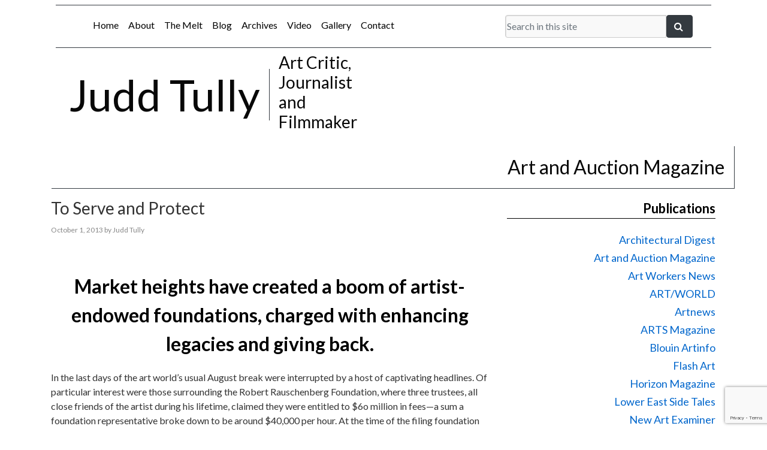

--- FILE ---
content_type: text/html; charset=UTF-8
request_url: https://juddtully.net/articles/to-serve-and-protect/
body_size: 22160
content:
<!DOCTYPE html>
<html lang="en-US">
<head>
<meta charset="UTF-8" />
<script type="text/javascript">
/* <![CDATA[ */
var gform;gform||(document.addEventListener("gform_main_scripts_loaded",function(){gform.scriptsLoaded=!0}),document.addEventListener("gform/theme/scripts_loaded",function(){gform.themeScriptsLoaded=!0}),window.addEventListener("DOMContentLoaded",function(){gform.domLoaded=!0}),gform={domLoaded:!1,scriptsLoaded:!1,themeScriptsLoaded:!1,isFormEditor:()=>"function"==typeof InitializeEditor,callIfLoaded:function(o){return!(!gform.domLoaded||!gform.scriptsLoaded||!gform.themeScriptsLoaded&&!gform.isFormEditor()||(gform.isFormEditor()&&console.warn("The use of gform.initializeOnLoaded() is deprecated in the form editor context and will be removed in Gravity Forms 3.1."),o(),0))},initializeOnLoaded:function(o){gform.callIfLoaded(o)||(document.addEventListener("gform_main_scripts_loaded",()=>{gform.scriptsLoaded=!0,gform.callIfLoaded(o)}),document.addEventListener("gform/theme/scripts_loaded",()=>{gform.themeScriptsLoaded=!0,gform.callIfLoaded(o)}),window.addEventListener("DOMContentLoaded",()=>{gform.domLoaded=!0,gform.callIfLoaded(o)}))},hooks:{action:{},filter:{}},addAction:function(o,r,e,t){gform.addHook("action",o,r,e,t)},addFilter:function(o,r,e,t){gform.addHook("filter",o,r,e,t)},doAction:function(o){gform.doHook("action",o,arguments)},applyFilters:function(o){return gform.doHook("filter",o,arguments)},removeAction:function(o,r){gform.removeHook("action",o,r)},removeFilter:function(o,r,e){gform.removeHook("filter",o,r,e)},addHook:function(o,r,e,t,n){null==gform.hooks[o][r]&&(gform.hooks[o][r]=[]);var d=gform.hooks[o][r];null==n&&(n=r+"_"+d.length),gform.hooks[o][r].push({tag:n,callable:e,priority:t=null==t?10:t})},doHook:function(r,o,e){var t;if(e=Array.prototype.slice.call(e,1),null!=gform.hooks[r][o]&&((o=gform.hooks[r][o]).sort(function(o,r){return o.priority-r.priority}),o.forEach(function(o){"function"!=typeof(t=o.callable)&&(t=window[t]),"action"==r?t.apply(null,e):e[0]=t.apply(null,e)})),"filter"==r)return e[0]},removeHook:function(o,r,t,n){var e;null!=gform.hooks[o][r]&&(e=(e=gform.hooks[o][r]).filter(function(o,r,e){return!!(null!=n&&n!=o.tag||null!=t&&t!=o.priority)}),gform.hooks[o][r]=e)}});
/* ]]> */
</script>



<title>To Serve and Protect | Judd Tully</title>
<link rel="profile" href="http://gmpg.org/xfn/11" />
<link rel="pingback" href="https://juddtully.net/xmlrpc.php" />
<meta name='robots' content='max-image-preview:large' />
<link rel='dns-prefetch' href='//www.googletagmanager.com' />
<link rel="alternate" type="application/rss+xml" title="Judd Tully &raquo; Feed" href="https://juddtully.net/feed/" />
<link rel="alternate" title="oEmbed (JSON)" type="application/json+oembed" href="https://juddtully.net/wp-json/oembed/1.0/embed?url=https%3A%2F%2Fjuddtully.net%2Farticles%2Fto-serve-and-protect%2F" />
<link rel="alternate" title="oEmbed (XML)" type="text/xml+oembed" href="https://juddtully.net/wp-json/oembed/1.0/embed?url=https%3A%2F%2Fjuddtully.net%2Farticles%2Fto-serve-and-protect%2F&#038;format=xml" />
<style id='wp-img-auto-sizes-contain-inline-css' type='text/css'>
img:is([sizes=auto i],[sizes^="auto," i]){contain-intrinsic-size:3000px 1500px}
/*# sourceURL=wp-img-auto-sizes-contain-inline-css */
</style>
<style id='wp-emoji-styles-inline-css' type='text/css'>

	img.wp-smiley, img.emoji {
		display: inline !important;
		border: none !important;
		box-shadow: none !important;
		height: 1em !important;
		width: 1em !important;
		margin: 0 0.07em !important;
		vertical-align: -0.1em !important;
		background: none !important;
		padding: 0 !important;
	}
/*# sourceURL=wp-emoji-styles-inline-css */
</style>
<style id='wp-block-library-inline-css' type='text/css'>
:root{--wp-block-synced-color:#7a00df;--wp-block-synced-color--rgb:122,0,223;--wp-bound-block-color:var(--wp-block-synced-color);--wp-editor-canvas-background:#ddd;--wp-admin-theme-color:#007cba;--wp-admin-theme-color--rgb:0,124,186;--wp-admin-theme-color-darker-10:#006ba1;--wp-admin-theme-color-darker-10--rgb:0,107,160.5;--wp-admin-theme-color-darker-20:#005a87;--wp-admin-theme-color-darker-20--rgb:0,90,135;--wp-admin-border-width-focus:2px}@media (min-resolution:192dpi){:root{--wp-admin-border-width-focus:1.5px}}.wp-element-button{cursor:pointer}:root .has-very-light-gray-background-color{background-color:#eee}:root .has-very-dark-gray-background-color{background-color:#313131}:root .has-very-light-gray-color{color:#eee}:root .has-very-dark-gray-color{color:#313131}:root .has-vivid-green-cyan-to-vivid-cyan-blue-gradient-background{background:linear-gradient(135deg,#00d084,#0693e3)}:root .has-purple-crush-gradient-background{background:linear-gradient(135deg,#34e2e4,#4721fb 50%,#ab1dfe)}:root .has-hazy-dawn-gradient-background{background:linear-gradient(135deg,#faaca8,#dad0ec)}:root .has-subdued-olive-gradient-background{background:linear-gradient(135deg,#fafae1,#67a671)}:root .has-atomic-cream-gradient-background{background:linear-gradient(135deg,#fdd79a,#004a59)}:root .has-nightshade-gradient-background{background:linear-gradient(135deg,#330968,#31cdcf)}:root .has-midnight-gradient-background{background:linear-gradient(135deg,#020381,#2874fc)}:root{--wp--preset--font-size--normal:16px;--wp--preset--font-size--huge:42px}.has-regular-font-size{font-size:1em}.has-larger-font-size{font-size:2.625em}.has-normal-font-size{font-size:var(--wp--preset--font-size--normal)}.has-huge-font-size{font-size:var(--wp--preset--font-size--huge)}.has-text-align-center{text-align:center}.has-text-align-left{text-align:left}.has-text-align-right{text-align:right}.has-fit-text{white-space:nowrap!important}#end-resizable-editor-section{display:none}.aligncenter{clear:both}.items-justified-left{justify-content:flex-start}.items-justified-center{justify-content:center}.items-justified-right{justify-content:flex-end}.items-justified-space-between{justify-content:space-between}.screen-reader-text{border:0;clip-path:inset(50%);height:1px;margin:-1px;overflow:hidden;padding:0;position:absolute;width:1px;word-wrap:normal!important}.screen-reader-text:focus{background-color:#ddd;clip-path:none;color:#444;display:block;font-size:1em;height:auto;left:5px;line-height:normal;padding:15px 23px 14px;text-decoration:none;top:5px;width:auto;z-index:100000}html :where(.has-border-color){border-style:solid}html :where([style*=border-top-color]){border-top-style:solid}html :where([style*=border-right-color]){border-right-style:solid}html :where([style*=border-bottom-color]){border-bottom-style:solid}html :where([style*=border-left-color]){border-left-style:solid}html :where([style*=border-width]){border-style:solid}html :where([style*=border-top-width]){border-top-style:solid}html :where([style*=border-right-width]){border-right-style:solid}html :where([style*=border-bottom-width]){border-bottom-style:solid}html :where([style*=border-left-width]){border-left-style:solid}html :where(img[class*=wp-image-]){height:auto;max-width:100%}:where(figure){margin:0 0 1em}html :where(.is-position-sticky){--wp-admin--admin-bar--position-offset:var(--wp-admin--admin-bar--height,0px)}@media screen and (max-width:600px){html :where(.is-position-sticky){--wp-admin--admin-bar--position-offset:0px}}

/*# sourceURL=wp-block-library-inline-css */
</style><style id='global-styles-inline-css' type='text/css'>
:root{--wp--preset--aspect-ratio--square: 1;--wp--preset--aspect-ratio--4-3: 4/3;--wp--preset--aspect-ratio--3-4: 3/4;--wp--preset--aspect-ratio--3-2: 3/2;--wp--preset--aspect-ratio--2-3: 2/3;--wp--preset--aspect-ratio--16-9: 16/9;--wp--preset--aspect-ratio--9-16: 9/16;--wp--preset--color--black: #000000;--wp--preset--color--cyan-bluish-gray: #abb8c3;--wp--preset--color--white: #ffffff;--wp--preset--color--pale-pink: #f78da7;--wp--preset--color--vivid-red: #cf2e2e;--wp--preset--color--luminous-vivid-orange: #ff6900;--wp--preset--color--luminous-vivid-amber: #fcb900;--wp--preset--color--light-green-cyan: #7bdcb5;--wp--preset--color--vivid-green-cyan: #00d084;--wp--preset--color--pale-cyan-blue: #8ed1fc;--wp--preset--color--vivid-cyan-blue: #0693e3;--wp--preset--color--vivid-purple: #9b51e0;--wp--preset--gradient--vivid-cyan-blue-to-vivid-purple: linear-gradient(135deg,rgb(6,147,227) 0%,rgb(155,81,224) 100%);--wp--preset--gradient--light-green-cyan-to-vivid-green-cyan: linear-gradient(135deg,rgb(122,220,180) 0%,rgb(0,208,130) 100%);--wp--preset--gradient--luminous-vivid-amber-to-luminous-vivid-orange: linear-gradient(135deg,rgb(252,185,0) 0%,rgb(255,105,0) 100%);--wp--preset--gradient--luminous-vivid-orange-to-vivid-red: linear-gradient(135deg,rgb(255,105,0) 0%,rgb(207,46,46) 100%);--wp--preset--gradient--very-light-gray-to-cyan-bluish-gray: linear-gradient(135deg,rgb(238,238,238) 0%,rgb(169,184,195) 100%);--wp--preset--gradient--cool-to-warm-spectrum: linear-gradient(135deg,rgb(74,234,220) 0%,rgb(151,120,209) 20%,rgb(207,42,186) 40%,rgb(238,44,130) 60%,rgb(251,105,98) 80%,rgb(254,248,76) 100%);--wp--preset--gradient--blush-light-purple: linear-gradient(135deg,rgb(255,206,236) 0%,rgb(152,150,240) 100%);--wp--preset--gradient--blush-bordeaux: linear-gradient(135deg,rgb(254,205,165) 0%,rgb(254,45,45) 50%,rgb(107,0,62) 100%);--wp--preset--gradient--luminous-dusk: linear-gradient(135deg,rgb(255,203,112) 0%,rgb(199,81,192) 50%,rgb(65,88,208) 100%);--wp--preset--gradient--pale-ocean: linear-gradient(135deg,rgb(255,245,203) 0%,rgb(182,227,212) 50%,rgb(51,167,181) 100%);--wp--preset--gradient--electric-grass: linear-gradient(135deg,rgb(202,248,128) 0%,rgb(113,206,126) 100%);--wp--preset--gradient--midnight: linear-gradient(135deg,rgb(2,3,129) 0%,rgb(40,116,252) 100%);--wp--preset--font-size--small: 13px;--wp--preset--font-size--medium: 20px;--wp--preset--font-size--large: 36px;--wp--preset--font-size--x-large: 42px;--wp--preset--spacing--20: 0.44rem;--wp--preset--spacing--30: 0.67rem;--wp--preset--spacing--40: 1rem;--wp--preset--spacing--50: 1.5rem;--wp--preset--spacing--60: 2.25rem;--wp--preset--spacing--70: 3.38rem;--wp--preset--spacing--80: 5.06rem;--wp--preset--shadow--natural: 6px 6px 9px rgba(0, 0, 0, 0.2);--wp--preset--shadow--deep: 12px 12px 50px rgba(0, 0, 0, 0.4);--wp--preset--shadow--sharp: 6px 6px 0px rgba(0, 0, 0, 0.2);--wp--preset--shadow--outlined: 6px 6px 0px -3px rgb(255, 255, 255), 6px 6px rgb(0, 0, 0);--wp--preset--shadow--crisp: 6px 6px 0px rgb(0, 0, 0);}:where(.is-layout-flex){gap: 0.5em;}:where(.is-layout-grid){gap: 0.5em;}body .is-layout-flex{display: flex;}.is-layout-flex{flex-wrap: wrap;align-items: center;}.is-layout-flex > :is(*, div){margin: 0;}body .is-layout-grid{display: grid;}.is-layout-grid > :is(*, div){margin: 0;}:where(.wp-block-columns.is-layout-flex){gap: 2em;}:where(.wp-block-columns.is-layout-grid){gap: 2em;}:where(.wp-block-post-template.is-layout-flex){gap: 1.25em;}:where(.wp-block-post-template.is-layout-grid){gap: 1.25em;}.has-black-color{color: var(--wp--preset--color--black) !important;}.has-cyan-bluish-gray-color{color: var(--wp--preset--color--cyan-bluish-gray) !important;}.has-white-color{color: var(--wp--preset--color--white) !important;}.has-pale-pink-color{color: var(--wp--preset--color--pale-pink) !important;}.has-vivid-red-color{color: var(--wp--preset--color--vivid-red) !important;}.has-luminous-vivid-orange-color{color: var(--wp--preset--color--luminous-vivid-orange) !important;}.has-luminous-vivid-amber-color{color: var(--wp--preset--color--luminous-vivid-amber) !important;}.has-light-green-cyan-color{color: var(--wp--preset--color--light-green-cyan) !important;}.has-vivid-green-cyan-color{color: var(--wp--preset--color--vivid-green-cyan) !important;}.has-pale-cyan-blue-color{color: var(--wp--preset--color--pale-cyan-blue) !important;}.has-vivid-cyan-blue-color{color: var(--wp--preset--color--vivid-cyan-blue) !important;}.has-vivid-purple-color{color: var(--wp--preset--color--vivid-purple) !important;}.has-black-background-color{background-color: var(--wp--preset--color--black) !important;}.has-cyan-bluish-gray-background-color{background-color: var(--wp--preset--color--cyan-bluish-gray) !important;}.has-white-background-color{background-color: var(--wp--preset--color--white) !important;}.has-pale-pink-background-color{background-color: var(--wp--preset--color--pale-pink) !important;}.has-vivid-red-background-color{background-color: var(--wp--preset--color--vivid-red) !important;}.has-luminous-vivid-orange-background-color{background-color: var(--wp--preset--color--luminous-vivid-orange) !important;}.has-luminous-vivid-amber-background-color{background-color: var(--wp--preset--color--luminous-vivid-amber) !important;}.has-light-green-cyan-background-color{background-color: var(--wp--preset--color--light-green-cyan) !important;}.has-vivid-green-cyan-background-color{background-color: var(--wp--preset--color--vivid-green-cyan) !important;}.has-pale-cyan-blue-background-color{background-color: var(--wp--preset--color--pale-cyan-blue) !important;}.has-vivid-cyan-blue-background-color{background-color: var(--wp--preset--color--vivid-cyan-blue) !important;}.has-vivid-purple-background-color{background-color: var(--wp--preset--color--vivid-purple) !important;}.has-black-border-color{border-color: var(--wp--preset--color--black) !important;}.has-cyan-bluish-gray-border-color{border-color: var(--wp--preset--color--cyan-bluish-gray) !important;}.has-white-border-color{border-color: var(--wp--preset--color--white) !important;}.has-pale-pink-border-color{border-color: var(--wp--preset--color--pale-pink) !important;}.has-vivid-red-border-color{border-color: var(--wp--preset--color--vivid-red) !important;}.has-luminous-vivid-orange-border-color{border-color: var(--wp--preset--color--luminous-vivid-orange) !important;}.has-luminous-vivid-amber-border-color{border-color: var(--wp--preset--color--luminous-vivid-amber) !important;}.has-light-green-cyan-border-color{border-color: var(--wp--preset--color--light-green-cyan) !important;}.has-vivid-green-cyan-border-color{border-color: var(--wp--preset--color--vivid-green-cyan) !important;}.has-pale-cyan-blue-border-color{border-color: var(--wp--preset--color--pale-cyan-blue) !important;}.has-vivid-cyan-blue-border-color{border-color: var(--wp--preset--color--vivid-cyan-blue) !important;}.has-vivid-purple-border-color{border-color: var(--wp--preset--color--vivid-purple) !important;}.has-vivid-cyan-blue-to-vivid-purple-gradient-background{background: var(--wp--preset--gradient--vivid-cyan-blue-to-vivid-purple) !important;}.has-light-green-cyan-to-vivid-green-cyan-gradient-background{background: var(--wp--preset--gradient--light-green-cyan-to-vivid-green-cyan) !important;}.has-luminous-vivid-amber-to-luminous-vivid-orange-gradient-background{background: var(--wp--preset--gradient--luminous-vivid-amber-to-luminous-vivid-orange) !important;}.has-luminous-vivid-orange-to-vivid-red-gradient-background{background: var(--wp--preset--gradient--luminous-vivid-orange-to-vivid-red) !important;}.has-very-light-gray-to-cyan-bluish-gray-gradient-background{background: var(--wp--preset--gradient--very-light-gray-to-cyan-bluish-gray) !important;}.has-cool-to-warm-spectrum-gradient-background{background: var(--wp--preset--gradient--cool-to-warm-spectrum) !important;}.has-blush-light-purple-gradient-background{background: var(--wp--preset--gradient--blush-light-purple) !important;}.has-blush-bordeaux-gradient-background{background: var(--wp--preset--gradient--blush-bordeaux) !important;}.has-luminous-dusk-gradient-background{background: var(--wp--preset--gradient--luminous-dusk) !important;}.has-pale-ocean-gradient-background{background: var(--wp--preset--gradient--pale-ocean) !important;}.has-electric-grass-gradient-background{background: var(--wp--preset--gradient--electric-grass) !important;}.has-midnight-gradient-background{background: var(--wp--preset--gradient--midnight) !important;}.has-small-font-size{font-size: var(--wp--preset--font-size--small) !important;}.has-medium-font-size{font-size: var(--wp--preset--font-size--medium) !important;}.has-large-font-size{font-size: var(--wp--preset--font-size--large) !important;}.has-x-large-font-size{font-size: var(--wp--preset--font-size--x-large) !important;}
/*# sourceURL=global-styles-inline-css */
</style>

<style id='classic-theme-styles-inline-css' type='text/css'>
/*! This file is auto-generated */
.wp-block-button__link{color:#fff;background-color:#32373c;border-radius:9999px;box-shadow:none;text-decoration:none;padding:calc(.667em + 2px) calc(1.333em + 2px);font-size:1.125em}.wp-block-file__button{background:#32373c;color:#fff;text-decoration:none}
/*# sourceURL=/wp-includes/css/classic-themes.min.css */
</style>
<script type="text/javascript" src="https://juddtully.net/wp-includes/js/jquery/jquery.min.js?ver=3.7.1" id="jquery-core-js"></script>
<script type="text/javascript" src="https://juddtully.net/wp-includes/js/jquery/jquery-migrate.min.js?ver=3.4.1" id="jquery-migrate-js"></script>

<!-- Google tag (gtag.js) snippet added by Site Kit -->
<!-- Google Analytics snippet added by Site Kit -->
<script type="text/javascript" src="https://www.googletagmanager.com/gtag/js?id=GT-KVJTDWH" id="google_gtagjs-js" async></script>
<script type="text/javascript" id="google_gtagjs-js-after">
/* <![CDATA[ */
window.dataLayer = window.dataLayer || [];function gtag(){dataLayer.push(arguments);}
gtag("set","linker",{"domains":["juddtully.net"]});
gtag("js", new Date());
gtag("set", "developer_id.dZTNiMT", true);
gtag("config", "GT-KVJTDWH");
//# sourceURL=google_gtagjs-js-after
/* ]]> */
</script>
<link rel="https://api.w.org/" href="https://juddtully.net/wp-json/" /><link rel="alternate" title="JSON" type="application/json" href="https://juddtully.net/wp-json/wp/v2/posts/2967" /><link rel="EditURI" type="application/rsd+xml" title="RSD" href="https://juddtully.net/xmlrpc.php?rsd" />

<link rel="canonical" href="https://juddtully.net/articles/to-serve-and-protect/" />
<link rel='shortlink' href='https://juddtully.net/?p=2967' />
<meta name="generator" content="Site Kit by Google 1.170.0" />
	<link rel="icon" href="https://dummyimage.com/35x35/cccccc/ffffff.png&text=JT" type="image/x-icon"/ >
	<meta name="description" content="Judd Tully is an Art Critic and Journalist. He has spent his 40 year career covering the art world and auction markets with publications such as The Washington Post, Art and Auction, ARTnews and many more."/>
	<!--begin open graph--><meta property="og:title" content="Judd Tully || To Serve and Protect" /><meta property="og:url" content="https://juddtully.net/articles/to-serve-and-protect/" /><meta property="og:description" content="Judd Tully || To Serve and Protect" /><meta property="og:image" content="https://juddtully.net/wp-content/uploads/foundations-300x184.jpg" /><!--end open graph-->

	<!--Favicon-->
	<link rel="icon" type="image/png" href="https://juddtully.net/wp-content/themes/juddtully/images/favicon.png">
	<!--Favicon-->

	<!-- Font Awesome -->
  	<link rel="stylesheet" href="https://use.fontawesome.com/releases/v5.11.2/css/all.css">
  	<!--Icon Library-->
  	<link rel="stylesheet" href="https://cdnjs.cloudflare.com/ajax/libs/font-awesome/4.7.0/css/font-awesome.min.css">

  	<!--social sharing buttons-->
  	<script type="text/javascript" src="https://platform-api.sharethis.com/js/sharethis.js#property=5ee7bb677c8d4c0012233107&product=inline-share-buttons" async="async"></script>
 
	<!--Google Fonts-->
	<link href="https://fonts.googleapis.com/css2?family=Lato:ital,wght@0,400;0,700;1,300&display=swap" rel="stylesheet">
	<link href="https://fonts.googleapis.com/css2?family=Roboto:ital,wght@0,300;0,500;0,700;1,400&display=swap" rel="stylesheet">
	<!--Google Fonts-->

	<!--bootstrap-->
	<meta name="viewport" content="width=device-width, initial-scale=1, shrink-to-fit=no">
	<link rel="stylesheet" href="https://maxcdn.bootstrapcdn.com/bootstrap/4.0.0/css/bootstrap.min.css" integrity="sha384-Gn5384xqQ1aoWXA+058RXPxPg6fy4IWvTNh0E263XmFcJlSAwiGgFAW/dAiS6JXm" crossorigin="anonymous">

	<!-- lightbox CSS -->
	<link rel="stylesheet" href="https://cdnjs.cloudflare.com/ajax/libs/ekko-lightbox/5.3.0/ekko-lightbox.css" >

	<!--theme stylesheet-->
	<link rel="stylesheet" type="text/css" media="all" href="https://juddtully.net/wp-content/themes/juddtully/style.css" />

</head>

<body class="wp-singular post-template-default single single-post postid-2967 single-format-standard wp-theme-juddtully">


<div id="wrapper" class="hfeed">


	<!--pre-header-->	
	<div id="top-header" class="container">

		<div class="row border-top border-bottom border-dark m-2 p-2">

			<div id="navigation-bar" class="col-md-8" role="navigation">

				<!--Allow screen readers / text browsers to skip the navigation menu and get right to the good stuff.--><div class="skip-link screen-reader-text">Skip to content<a href="#content" title="">Skip to content</a></div><!--end screenreader-->
				<nav class="navbar navbar-expand-md navbar-custom shadow-none" role="navigation"><div class="container justify-content-center"><!--begin hamburger menu--><button class="navbar-toggler" type="button" data-toggle="collapse" data-target="#navbar-collapse" aria-controls="navbar-collapse" aria-expanded="false" aria-label="Toggle navigation"><span class="navbar-toggler-icon"></span></button><!--end hamburger menu--><div id="navbar-collapse" class="collapse navbar-collapse"><ul id="menu-main-menu" class="nav navbar-nav"><li itemscope="itemscope" itemtype="https://www.schema.org/SiteNavigationElement" id="menu-item-9" class="menu-item menu-item-type-post_type menu-item-object-page menu-item-home menu-item-9 nav-item"><a title="Home" href="https://juddtully.net/" class="nav-link">Home</a></li>
<li itemscope="itemscope" itemtype="https://www.schema.org/SiteNavigationElement" id="menu-item-184" class="menu-item menu-item-type-post_type menu-item-object-page menu-item-184 nav-item"><a title="About" href="https://juddtully.net/about/" class="nav-link">About</a></li>
<li itemscope="itemscope" itemtype="https://www.schema.org/SiteNavigationElement" id="menu-item-5296" class="menu-item menu-item-type-post_type menu-item-object-page menu-item-5296 nav-item"><a title="The Melt" href="https://juddtully.net/the-melt-goes-on-forever/" class="nav-link">The Melt</a></li>
<li itemscope="itemscope" itemtype="https://www.schema.org/SiteNavigationElement" id="menu-item-887" class="menu-item menu-item-type-taxonomy menu-item-object-category menu-item-887 nav-item"><a title="Blog" href="https://juddtully.net/category/blog/" class="nav-link">Blog</a></li>
<li itemscope="itemscope" itemtype="https://www.schema.org/SiteNavigationElement" id="menu-item-97" class="menu-item menu-item-type-post_type menu-item-object-page current_page_parent menu-item-97 nav-item"><a title="Archives" href="https://juddtully.net/archives/" class="nav-link">Archives</a></li>
<li itemscope="itemscope" itemtype="https://www.schema.org/SiteNavigationElement" id="menu-item-42" class="menu-item menu-item-type-taxonomy menu-item-object-category menu-item-42 nav-item"><a title="Video" href="https://juddtully.net/category/video/" class="nav-link">Video</a></li>
<li itemscope="itemscope" itemtype="https://www.schema.org/SiteNavigationElement" id="menu-item-617" class="menu-item menu-item-type-post_type menu-item-object-page menu-item-617 nav-item"><a title="Gallery" href="https://juddtully.net/gallery/" class="nav-link">Gallery</a></li>
<li itemscope="itemscope" itemtype="https://www.schema.org/SiteNavigationElement" id="menu-item-8" class="menu-item menu-item-type-post_type menu-item-object-page menu-item-8 nav-item"><a title="Contact" href="https://juddtully.net/contact/" class="nav-link">Contact</a></li>
</ul></div></div><!--end .container--></nav><!---->
			</div><!--end #navigation-bar -->

			<div class="col-md-4">

				
<div class="container p-2">
  <form role="search" method="get" class="form search-form" action="/index.php">
<div class="input-group">
      <input name="s" type="text" class="form-control" placeholder="Search in this site">
      <span class="input-group-btn">
        <button type="submit" value="Search" class="btn btn-dark" type="button"><i class="fa fa-search" aria-hidden="true"></i>&nbsp;</button>
      </span>
    </div>
    </form>
</div>
				
			</div><!---->
	
		</div><!--end .row-->
		
	</div><!--end #top-header .container-->	
	<!--pre-header-->


	<!--header-->	
	<div id="header" class="container">

		<div class="row align-items-center">

			<div id="site-title" class="col-md-4 text-xs-center text-md-right display-3 border-right border-dark" >	
				Judd Tully			</div><!-- .col -->

			<div id="site-description" class="col-md-2 text-xs-center text-md-left h3" >
					Art Critic, Journalist and Filmmaker			</div><!-- .col -->

		</div><!--end .row-->

	</div><!-- end #header .container -->
	<!--header-->	




	<div id="main">

		<div class="container" >

			<div class="row" >

				<div class="col-md-12 border-bottom border-right text-xs-right border-dark p-3 m-3 h2" >

						Art and Auction Magazine
				</div><!--.col-->	

			</div><!--.row-->

		</div><!--end .container-->

		<div class="container">

			<div id="content" class="row" role="main" >
			
				<div class="col-md-8" >

					

				<div id="post-2967" class="post-2967 post type-post status-publish format-standard has-post-thumbnail hentry category-articles tag-adolph-and-esther-gottlieb-foundation tag-ameringer-mcenery-yohe tag-andy-warhol-foundation tag-art-foundations tag-barbara-hunt-mclanahan tag-childrens-museum-of-the-arts tag-christy-maclear tag-clyfford-still tag-donald-judd-foundation tag-donations tag-dorothy-dehner tag-dorothy-dehner-foundation-for-the-visual-arts tag-esteban-vicente tag-frederick-hammersley-foundation tag-george-mcneil tag-georgia-okeeffe tag-helen-frankenthaler tag-josef-albers tag-keith-haring tag-kraushaar-galleries tag-louise-nevelson tag-maria-hofmann-trust tag-renee-and-chaim-gross-foundation tag-robert-motherwell tag-robert-rauschenberg tag-robert-rauschenberg-foundation tag-roy-lichtenstein tag-sanford-hirsch tag-tax-deductions publications-art-and-auction-magazine">
					
          <div class="h3">To Serve and Protect</div>

  					<div class="entry-meta">
  						<span class="entry-date">October 1, 2013</span> <span class="meta-sep">by</span> <span class="author vcard">Judd Tully</span>  					</div><!-- .entry-meta -->

            <div class="row"><div class="col-md-12 py-2"><div class="sharethis-inline-share-buttons"></div></div><!--.col--></div><!--.row-->
  					<div class="entry-content">
  						<p>&nbsp;</p>
<h2 style="text-align: center;"><strong>Market heights have created a boom of artist-endowed foundations, charged with enhancing legacies and giving back.</strong></h2>
<p>In the last days of the art world&#8217;s usual August break were interrupted by a host of captivating headlines. Of particular interest were those surrounding the Robert Rauschenberg Foundation, where three trustees, all close friends of the artist during his lifetime, claimed they were entitled to $6o million in fees—a sum a foundation representative broke down to be around $40,000 per hour. At the time of the filing foundation president Christopher Rauschenberg, the artist&#8217;s son, put out a statement asserting his confidence that a &#8220;court will make a ruling that is fair and consistent with my dad&#8217;s intent to promote his foundation and better the world.&#8221; In the past year, the Rauschenberg Foundation has expanded its artist grants from 7 to 95, assisted hundreds of artists affected by Hurricane Sandy, and donated more than ioo works of art to American museums.</p>
<p>The Rauschenberg Foundation represents a rarely discussed dividend of the high-flying postwar and contemporary art market: the growing number of nonprofit artist foundations that burnish the legacies of their creators and provide an invaluable benefit to artists and arts organizations as grant- and gift-giving entities. &#8220;There were always wealthy artists in the history of American art, perhaps one or two per generation,&#8221; says Christine Vincent, director of the Aspen Institute&#8217;s zoio national study of artist-endowed foundations, which identified some 300 such organizations with a total of $2.7 billion worth of assets. &#8220;But in this generation numerous artists have created wealth, tracking very closely with the expansion of the art market.&#8221;</p>
<table style="background-color: #000000;">
<tbody>
<tr>
<td><span style="color: #ffffff;">The Current Amount of Artist Foundations:</span></td>
<td><span style="color: #ffffff;">300 individual foundations</span></td>
</tr>
<tr>
<td><span style="color: #ffffff;">Total Value in Assets:</span></td>
<td><span style="color: #ffffff;">2.7 billion dollars</span></td>
</tr>
</tbody>
</table>
<p>That was evident at Christie&#8217;s New York in May zoo6, when 25 artist works from the Donald Judd Foundation sold for $24,468,800, following a critically acclaimed exhibition curated by the artist&#8217;s son, Flavin. &#8220;They had a very specific need to raise a lot of cash,&#8221; says Robert Manley, head of postwar and contemporary art at Christie&#8217;s New York, &#8220;and the foundation liked the idea of elevating Judd on the international platform that only an auction house has.&#8221; Manley notes a number of the buyers were Asian, furthering Judd&#8217;s stature in that part of the world.</p>
<div id="attachment_2977" style="width: 283px" class="wp-caption alignleft"><img fetchpriority="high" decoding="async" aria-describedby="caption-attachment-2977" class="size-medium wp-image-2977" src="https://juddtully.net/wp-content/uploads/donald_judd_foundation-273x300.jpg" alt="" width="273" height="300" srcset="https://juddtully.net/wp-content/uploads/donald_judd_foundation-273x300.jpg 273w, https://juddtully.net/wp-content/uploads/donald_judd_foundation.jpg 555w" sizes="(max-width: 273px) 100vw, 273px" /><p id="caption-attachment-2977" class="wp-caption-text">The Judd Foundation renovated the artist&#8217;s New York home and studio, now open to the public, for $23 million.</p></div>
<p>&#8220;It brought Judd back to the forefront, giving the work a tremendous boost,&#8221; says Barbara Hunt McLanahan, former director of the foundation and currently executive director of the Children&#8217;s Museum of the Arts in SoHo. The sale also created an endowment to hire staff and &#8220;continue the work Judd had set for it,&#8221; she adds, including preparation of a catalogue raisonne, conservation of the works held by the foundation, maintenance of real estate in New York and Marfa, Texas, and development efforts to raise additional funds for revitalizing to&#8217; Spring Street, the artist&#8217;s former residence and studio in Manhattan, which is now open to the public by appointment after a $23 million renovation.</p>
<p>But mounting a single-artist-auction to benefit a foundation is a rarity. Typically, the heavy lifting of art sales is done daily through dealers, often the same ones who worked with the artist during his or her lifetime. Although the gallerist&#8217;s mission remains essentially unchanged—the placement of work in collections that will heighten an artist&#8217;s reputation—sales to museums, sometimes bolstered by partial or outright gifts from a foundation, instantly expand the artist&#8217;s public persona. &#8220;You like to see a painting go to a museum, which is true for either a living artist or a foundation,&#8221; says James Yohe, a partner in New York&#8217;s Ameringer McEnery Yohe gallery. By virtue of their board connections and potential to make gifts, however, foundations usually end up developing relationships independent of dealers. &#8220;Often we start the ball rolling and make the introduction, but the foundation closes the deal,&#8221; says Yohe. Of course, the dealer then benefits when prices for private sales increase.</p>
<p>&#8220;Last year we made an outright gift of three paintings to the National Gallery of Art,&#8221; says Kathleen Shields, executive director of the Albuquerque-based Frederick Hammersley Foundation which oversees work by the hard-edged abstractionist. &#8220;Jim Yohe made the connection for us with Harry Cooper, the curator of modern art,&#8221; she notes. &#8220;We were delighted when the paintings went there,&#8221; adds Yohe.</p>
<h3 style="text-align: center;"><strong>We&#8217;ve given hundreds of paintings to museums,&#8221; says Nicholas Fox Weber of the Josef and Anni Albers Foundation.</strong></h3>
<p>The importance of museum acquisitions and exhibitions is evident in the Museum of Modern Art&#8217;s 2010-2011 &#8220;Abstract Expressionist New York&#8221; show, which included pieces by Dorothy Dehner, the late sculptor and first wife of David Smith, alongside works by Louise Bourgeois and Louise Nevelson. &#8220;After Dorothy was in the show,&#8221; says Joan Marder, president of the Dorothy Dehner Foundation for the Visual Arts, &#8220;it really raised her visibility, and I noticed it in terms of sales.&#8221;</p>
<p>After MOMA acquired Dehner&#8217;s 1969 <em>Encounter</em>, a six-part bronze that was part of the exhibition, for an undisclosed price, the 128-year-old Kraushaar Galleries, which represents the foundation, saw more sales. Additionally, Dehner&#8217;s previous auction high, $26,400 for a bronze, almost doubled this past July at Christie&#8217;s New York when another Encounter, a 1969 141/2-inch bronze, earned $43,750, soaring past its $4,000-to-$6,000 estimate.</p>
<div id="attachment_2981" style="width: 373px" class="wp-caption alignleft"><img decoding="async" aria-describedby="caption-attachment-2981" class=" wp-image-2981" src="https://juddtully.net/wp-content/uploads/dorth_dehner.jpg" alt="" width="363" height="268" srcset="https://juddtully.net/wp-content/uploads/dorth_dehner.jpg 657w, https://juddtully.net/wp-content/uploads/dorth_dehner-300x221.jpg 300w" sizes="(max-width: 363px) 100vw, 363px" /><p id="caption-attachment-2981" class="wp-caption-text">Dorthy Denher&#8217;s, Encounter I-VI, 1969, was purchased by MOMA after the artist was part of a 2010-11 show.</p></div>
<p>Ameringer Mcenery Yohe also represents the artist foundations of Robert Motherwell, Esteban Vicente, and George McNeil, as well as the Renate, Hans, and Maria Hofmann Trust. &#8220;It&#8217;s not unlike dealing with living personalities,&#8221; says Yohe. &#8220;Not all foundations are the same. They&#8217;re run by a board of directors and they have an agenda. We do our best to make them happy.&#8221;</p>
<p>As with the Rauschenberg Foundation, politics, personalities, and past relationships play a significant part in determining how assets are distributed for philanthropic activities as well as a foundation&#8217;s daily operations—and things can get messy. The original Mark Rothko Foundation was disbanded after its trustees were put on trial in New York for secretly turning over control of the estate&#8217;s nearly 8oo paintings to the Marlborough Gallery for a fraction of their real worth in 1974. In its short life, the foundation gave approximately $245,000 to some 99 artists and writers, including Walker Evans, Loren Mclvor, Nelson Algren, and Susan Sontag, according to Lee Seldes in her 1978 exposé, The Legacy of Mark Rothko. But Rothko&#8217;s wishes—that his estate be used to make grants, specifically to older artists—were cruelly short-changed by litigation and scandal.</p>
<p>A skeptical assumption regarding the trend to create foundations is a non-profit&#8217;s ability to alleviate estate taxes. But the Aspen Institute study indicates that 6o percent of artist-endowed enterprises with at least $1 million or more in assets are those where the deceased artist had no immediate heirs. The real concern is &#8220;how do we provide for the stewardship of our life&#8217;s work in a way that has a public benefit?&#8221; explains Vincent.</p>
<table>
<tbody>
<tr style="background-color: #000000;">
<td><span style="color: #ffffff;">FOUNDATION</span></td>
<td><span style="color: #ffffff;">TOTAL ASSETS</span></td>
<td><span style="color: #ffffff;">GIVING</span></td>
<td><span style="color: #ffffff;"> </span></td>
</tr>
<tr>
<td>Andy Warhol Foundation</td>
<td>$317 million (2012)</td>
<td>$12 million (2012)</td>
<td></td>
</tr>
<tr>
<td>Robert Rauchenberg Foundation</td>
<td>$381 million (2011)</td>
<td>$1.4 million (2011)</td>
<td></td>
</tr>
<tr>
<td>Joan Mitchell Foundation</td>
<td>$214 million (2011)</td>
<td>$1.9 million (2011)</td>
<td></td>
</tr>
</tbody>
</table>
<p>Like other heads of artist foundations that are rich in material but not in cash, Marder maintains the Dehner Foundation&#8217;s nonprofit status by annually deaccessioning 5 percent of its assets as charitable donations. Works are gifted to venues such as the Hyde Collection in Glens Falls, New York, which Dehner often visited when she lived in nearby Bolton Landing with David Smith. &#8220;My criteria are educational institutions or somewhere that has a direct connection with Dorothy,&#8221; says Marder.</p>
<p>In an age of shrinking acquisition funds, the dance between foundations that have works to give and museums that have exhibitions to barter is becoming more common. Says Nicholas Fox Weber, executive director of the Josef and Anni Albers Foundation, &#8220;I&#8217;ve been working on placing major Albers shows for some 3o years,&#8221; including the recent celebration of Albers&#8217;s 125th birthday at the Galleria Nationale dell&#8217;Umbria in Italy. &#8220;Most of the shows that have taken place have been initiated by us,&#8221; says Weber.</p>
<div id="attachment_2985" style="width: 310px" class="wp-caption alignleft"><img decoding="async" aria-describedby="caption-attachment-2985" class="size-medium wp-image-2985" src="https://juddtully.net/wp-content/uploads/clyfford_still-300x170.jpg" alt="" width="300" height="170" srcset="https://juddtully.net/wp-content/uploads/clyfford_still-300x170.jpg 300w, https://juddtully.net/wp-content/uploads/clyfford_still.jpg 747w" sizes="(max-width: 300px) 100vw, 300px" /><p id="caption-attachment-2985" class="wp-caption-text">Clyfford Still&#8217;s PH-118, 1947, hangs in the Clyfford Still museum in Denver where his self-portrait (PH-382) 1940, is still on view.</p></div>
<p>Like a number of multifaceted agencies, the Albers Foundation, established by the artist in 1971, supports activities from maintaining studios for residencies to archiving the artist&#8217;s life work. It also supports educational programs that reflect Albers&#8217;s desire to promote &#8220;the revelation and evocation of vision through art.&#8221; In 1983, seven years after the artist&#8217;s death, his widow, Anni, and the foundation made a gift of 300 works to the Josef Albers Museum in Bottrop, Germany, the artist&#8217;s birthplace, upon its opening. &#8220;We&#8217;ve given hundreds of paintings to museum collections,&#8221; says Weber, &#8220;including 64 to the Yale Art Gallery&#8221; as well as gifts to the Pompidou in Paris and the Los Angeles County Museum of Art.</p>
<p>While single-artist museums—such as the Judd Foundation venues—are relative rarities on the artist-endowed foundation landscape, foundations may foster independent entities. The Georgia O&#8217;Keeffe Museum in Santa Fe received the lion&#8217;s share of its collection as well as the artist&#8217;s Abiquiu home and studio property in 2006, when the artist&#8217;s foundation officially dissolved. Although Clyfford Still never established a foundation, his Denver museum resulted from the artist&#8217;s unusual stipulation that his entire estate be given to an American city willing to establish a permanent institution dedicated solely to his work. The museum opened in November 2011, the same month the city sold four of the artist&#8217;s paintings at Sotheby&#8217;s New York for some $114 million and banked the proceeds for the museum&#8217;s endowment.</p>
<div id="attachment_2978" style="width: 311px" class="wp-caption alignright"><img loading="lazy" decoding="async" aria-describedby="caption-attachment-2978" class=" wp-image-2978" src="https://juddtully.net/wp-content/uploads/chiam_gross_foundation.jpg" alt="" width="301" height="224" srcset="https://juddtully.net/wp-content/uploads/chiam_gross_foundation.jpg 717w, https://juddtully.net/wp-content/uploads/chiam_gross_foundation-300x223.jpg 300w" sizes="auto, (max-width: 301px) 100vw, 301px" /><p id="caption-attachment-2978" class="wp-caption-text">Chaim Gross&#8217;s sculpture studio on LaGuardia Place in New York, 2009</p></div>
<p>On a smaller scale, the Renee and Chaim Gross Foundation operates out of the late sculptor&#8217;s Greenwich Village town house, where it maintains an extensive collection of his work as well as his world-class holdings of African, Oceanic, and pre-Columbian art. Last year the foundation staged the exhibition &#8220;Nigerian Sculpture from the Renee and Chaim Gross Foundation.&#8221; The 75 objects on view included two bronze sculptures by the artist that showed the direct influence of African art on his practice.</p>
<p>Foundations are often the first line of defense in authentication, although a number of organizations, including those of Keith Haring, Roy Lichtenstein, and Andy Warhol, have dropped the practice as a result of actual or threatened lawsuits. &#8220;Authentication is a serious dilemma for any foundation,&#8221; says Sanford Hirsch, executive director of the Adolph and Esther Gottlieb Foundation, who sees authentication as an obligation. &#8220;If we didn&#8217;t voice an opinion as to whether something is or isn&#8217;t by Gottlieb, no one after we&#8217;re gone will be able to do that with any certainty. We don&#8217;t charge anything to do it. We do it as part of Gottlieb&#8217;s legacy.&#8221; The foundation is preparing and researching what will become an online catalogue raisonne of the artist&#8217;s works, perhaps the most complex and costly endeavor an artist foundation can undertake.</p>
<p>With missions as diverese as the artists whose work they enshrine, a broad range of programming is possible. &#8220;The foundation&#8217;s mission,&#8221; says Christy MacLear, executive director of the Rauschenberg Foundation, &#8220;is not simply to increase the value of Rauschenberg&#8217;s art. Rather, our mission is to increase public awareness of Rauschenberg&#8217;s work and to foster scholarship on his art and collaborations. To that end we have been focused on strategic sales, placement, and loans to ensure the broadest access to the work.&#8221;</p>
<p>The increasing influence and ambition of foundations is evident in the recent appointment of Elizabeth Smith, the former executive director of curatorial affairs at the Art Gallery of Ontario, to run the recently vested Helen Frankenthaler Foundation in New York. A year after the artist&#8217;s death at age 83 in 2011, the agency reported assets of artworks and other property valued at $22.3 million. Smith will work with board chairs Clifford Ross and Fred Iseman, the artist&#8217;s nephews, to &#8220;shape what the organization does, how it&#8217;s structured, and how it chooses to undertake its charitable and educational activities.&#8221; She&#8217;ll establish a Web presence and undertake a catalogue raisonne of the artist&#8217;s paintings, but the first task will be to write a mission statement that will preserve and promote the artist&#8217;s legacy in addition to determining potential granting areas beyond the art world as &#8220;a way to think about what the artist&#8217;s values were, what she cared about, and how her legacy as an artist and a person can best be perpetuated.&#8221;</p>
<p>As Rauschenberg himself once said, &#8220;art can change the world.&#8221;</p>
  					</div><!-- .entry-content -->

            <div class="row"><div class="col-md-12 py-2"><div class="sharethis-inline-share-buttons"></div></div><!--.col--></div><!--.row-->
  					<div class="entry-utility">
  						This entry was posted in <a href="https://juddtully.net/category/articles/" rel="category tag">Articles</a> and tagged <a href="https://juddtully.net/tag/adolph-and-esther-gottlieb-foundation/" rel="tag">Adolph and Esther Gottlieb Foundation</a>, <a href="https://juddtully.net/tag/ameringer-mcenery-yohe/" rel="tag">Ameringer Mcenery Yohe</a>, <a href="https://juddtully.net/tag/andy-warhol-foundation/" rel="tag">Andy Warhol Foundation</a>, <a href="https://juddtully.net/tag/art-foundations/" rel="tag">Art Foundations</a>, <a href="https://juddtully.net/tag/barbara-hunt-mclanahan/" rel="tag">Barbara Hunt McLanahan</a>, <a href="https://juddtully.net/tag/childrens-museum-of-the-arts/" rel="tag">Children's Museum of the Arts</a>, <a href="https://juddtully.net/tag/christy-maclear/" rel="tag">Christy MacLear</a>, <a href="https://juddtully.net/tag/clyfford-still/" rel="tag">Clyfford Still</a>, <a href="https://juddtully.net/tag/donald-judd-foundation/" rel="tag">Donald Judd Foundation</a>, <a href="https://juddtully.net/tag/donations/" rel="tag">Donations</a>, <a href="https://juddtully.net/tag/dorothy-dehner/" rel="tag">Dorothy Dehner</a>, <a href="https://juddtully.net/tag/dorothy-dehner-foundation-for-the-visual-arts/" rel="tag">Dorothy Dehner Foundation for the Visual Arts</a>, <a href="https://juddtully.net/tag/esteban-vicente/" rel="tag">Esteban Vicente</a>, <a href="https://juddtully.net/tag/frederick-hammersley-foundation/" rel="tag">Frederick Hammersley Foundation</a>, <a href="https://juddtully.net/tag/george-mcneil/" rel="tag">George McNeil</a>, <a href="https://juddtully.net/tag/georgia-okeeffe/" rel="tag">Georgia O’Keeffe</a>, <a href="https://juddtully.net/tag/helen-frankenthaler/" rel="tag">Helen Frankenthaler</a>, <a href="https://juddtully.net/tag/josef-albers/" rel="tag">Josef Albers</a>, <a href="https://juddtully.net/tag/keith-haring/" rel="tag">Keith Haring</a>, <a href="https://juddtully.net/tag/kraushaar-galleries/" rel="tag">Kraushaar Galleries</a>, <a href="https://juddtully.net/tag/louise-nevelson/" rel="tag">Louise Nevelson</a>, <a href="https://juddtully.net/tag/maria-hofmann-trust/" rel="tag">Maria Hofmann Trust</a>, <a href="https://juddtully.net/tag/renee-and-chaim-gross-foundation/" rel="tag">Renee and Chaim Gross Foundation</a>, <a href="https://juddtully.net/tag/robert-motherwell/" rel="tag">Robert Motherwell</a>, <a href="https://juddtully.net/tag/robert-rauschenberg/" rel="tag">Robert Rauschenberg</a>, <a href="https://juddtully.net/tag/robert-rauschenberg-foundation/" rel="tag">Robert Rauschenberg Foundation</a>, <a href="https://juddtully.net/tag/roy-lichtenstein/" rel="tag">Roy Lichtenstein</a>, <a href="https://juddtully.net/tag/sanford-hirsch/" rel="tag">Sanford Hirsch</a>, <a href="https://juddtully.net/tag/tax-deductions/" rel="tag">Tax Deductions</a>. Bookmark the <a href="https://juddtully.net/articles/to-serve-and-protect/" title="Permalink to To Serve and Protect" rel="bookmark">permalink</a>.  					</div><!-- .entry-utility -->

				</div><!-- #post-## -->

			


				</div><!--.col -->

				<div class="col-md-4" >

					
		<div id="primary" class="widget-area row px-3" role="complementary">
			<ul class="xoxo">

				
				<li id="sgr-custom-taxonomies-menu-2" class="widget-container sgr-custom-taxonomies-menu"><h3 class="widget-title">Publications</h3>
<ul>
	<li class="cat-item cat-item-172"><a href="https://juddtully.net/publications/architectural-digest/">Architectural Digest</a>
</li>
	<li class="cat-item cat-item-131"><a href="https://juddtully.net/publications/art-and-auction-magazine/">Art and Auction Magazine</a>
</li>
	<li class="cat-item cat-item-481"><a href="https://juddtully.net/publications/art-workers-news/">Art Workers News</a>
</li>
	<li class="cat-item cat-item-346"><a href="https://juddtully.net/publications/artworld/">ART/WORLD</a>
</li>
	<li class="cat-item cat-item-117"><a href="https://juddtully.net/publications/artnews/">Artnews</a>
</li>
	<li class="cat-item cat-item-372"><a href="https://juddtully.net/publications/arts-magazine/">ARTS Magazine</a>
</li>
	<li class="cat-item cat-item-13"><a href="https://juddtully.net/publications/blouin-artinfo/">Blouin Artinfo</a>
</li>
	<li class="cat-item cat-item-375"><a href="https://juddtully.net/publications/flash-art/">Flash Art</a>
</li>
	<li class="cat-item cat-item-90"><a href="https://juddtully.net/publications/horizon-magazine/">Horizon Magazine</a>
</li>
	<li class="cat-item cat-item-322"><a href="https://juddtully.net/publications/lower-east-side-tales/">Lower East Side Tales</a>
</li>
	<li class="cat-item cat-item-176"><a href="https://juddtully.net/publications/new-art-examiner/">New Art Examiner</a>
</li>
	<li class="cat-item cat-item-334"><a href="https://juddtully.net/publications/portfolio/">Portfolio</a>
</li>
	<li class="cat-item cat-item-335"><a href="https://juddtully.net/publications/red-grooms-ruckus-manhattan/">Red Grooms &#8211; Ruckus Manhattan</a>
</li>
	<li class="cat-item cat-item-361"><a href="https://juddtully.net/publications/soho-weekly-news/">Soho Weekly News</a>
</li>
	<li class="cat-item cat-item-58"><a href="https://juddtully.net/publications/stacks-mnuchin-gallery/">Stacks &#8211; Mnuchin Gallery</a>
</li>
	<li class="cat-item cat-item-1306"><a href="https://juddtully.net/publications/the-art-newspaper/">The Art Newspaper</a>
</li>
	<li class="cat-item cat-item-12"><a href="https://juddtully.net/publications/the-new-york-times/">The New York Times</a>
</li>
	<li class="cat-item cat-item-14"><a href="https://juddtully.net/publications/the-washington-post/">The Washington Post</a>
</li>

</ul>
</li><li id="catbutexclude_widget-2" class="widget-container widget_catbutexclude_widget"><h3 class="widget-title">Categories</h3><ul id="category_excluder_widget">	<li class="cat-item cat-item-10"><a href="https://juddtully.net/category/art-fairs/">Art Fairs</a>
</li>
	<li class="cat-item cat-item-64"><a href="https://juddtully.net/category/articles/">Articles</a>
</li>
	<li class="cat-item cat-item-3"><a href="https://juddtully.net/category/auctions/">Auctions</a>
</li>
	<li class="cat-item cat-item-259"><a href="https://juddtully.net/category/blog/">Blog</a>
</li>
	<li class="cat-item cat-item-9"><a href="https://juddtully.net/category/criticism/">Criticism</a>
</li>
	<li class="cat-item cat-item-170"><a href="https://juddtully.net/category/interviews/">Interviews</a>
</li>
	<li class="cat-item cat-item-11"><a href="https://juddtully.net/category/news/">News</a>
</li>
	<li class="cat-item cat-item-88"><a href="https://juddtully.net/category/podcasts/">Podcasts</a>
</li>
	<li class="cat-item cat-item-5"><a href="https://juddtully.net/category/reviews/">Reviews</a>
</li>
	<li class="cat-item cat-item-4"><a href="https://juddtully.net/category/video/">Video</a>
</li>
</ul></li><li id="gform_widget-2" class="widget-container gform_widget"><h3 class="widget-title">Subscribe</h3><link rel='stylesheet' id='gforms_reset_css-css' href='https://juddtully.net/wp-content/plugins/gravityforms/legacy/css/formreset.min.css?ver=2.9.26' type='text/css' media='all' />
<link rel='stylesheet' id='gforms_formsmain_css-css' href='https://juddtully.net/wp-content/plugins/gravityforms/legacy/css/formsmain.min.css?ver=2.9.26' type='text/css' media='all' />
<link rel='stylesheet' id='gforms_ready_class_css-css' href='https://juddtully.net/wp-content/plugins/gravityforms/legacy/css/readyclass.min.css?ver=2.9.26' type='text/css' media='all' />
<link rel='stylesheet' id='gforms_browsers_css-css' href='https://juddtully.net/wp-content/plugins/gravityforms/legacy/css/browsers.min.css?ver=2.9.26' type='text/css' media='all' />
<script type="text/javascript" src="https://juddtully.net/wp-includes/js/dist/dom-ready.min.js?ver=f77871ff7694fffea381" id="wp-dom-ready-js"></script>
<script type="text/javascript" src="https://juddtully.net/wp-includes/js/dist/hooks.min.js?ver=dd5603f07f9220ed27f1" id="wp-hooks-js"></script>
<script type="text/javascript" src="https://juddtully.net/wp-includes/js/dist/i18n.min.js?ver=c26c3dc7bed366793375" id="wp-i18n-js"></script>
<script type="text/javascript" id="wp-i18n-js-after">
/* <![CDATA[ */
wp.i18n.setLocaleData( { 'text direction\u0004ltr': [ 'ltr' ] } );
wp.i18n.setLocaleData( { 'text direction\u0004ltr': [ 'ltr' ] } );
//# sourceURL=wp-i18n-js-after
/* ]]> */
</script>
<script type="text/javascript" src="https://juddtully.net/wp-includes/js/dist/a11y.min.js?ver=cb460b4676c94bd228ed" id="wp-a11y-js"></script>
<script type="text/javascript" defer='defer' src="https://juddtully.net/wp-content/plugins/gravityforms/js/jquery.json.min.js?ver=2.9.26" id="gform_json-js"></script>
<script type="text/javascript" id="gform_gravityforms-js-extra">
/* <![CDATA[ */
var gform_i18n = {"datepicker":{"days":{"monday":"Mo","tuesday":"Tu","wednesday":"We","thursday":"Th","friday":"Fr","saturday":"Sa","sunday":"Su"},"months":{"january":"January","february":"February","march":"March","april":"April","may":"May","june":"June","july":"July","august":"August","september":"September","october":"October","november":"November","december":"December"},"firstDay":1,"iconText":"Select date"}};
var gf_legacy_multi = [];
var gform_gravityforms = {"strings":{"invalid_file_extension":"This type of file is not allowed. Must be one of the following:","delete_file":"Delete this file","in_progress":"in progress","file_exceeds_limit":"File exceeds size limit","illegal_extension":"This type of file is not allowed.","max_reached":"Maximum number of files reached","unknown_error":"There was a problem while saving the file on the server","currently_uploading":"Please wait for the uploading to complete","cancel":"Cancel","cancel_upload":"Cancel this upload","cancelled":"Cancelled","error":"Error","message":"Message"},"vars":{"images_url":"https://juddtully.net/wp-content/plugins/gravityforms/images"}};
var gf_global = {"gf_currency_config":{"name":"U.S. Dollar","symbol_left":"$","symbol_right":"","symbol_padding":"","thousand_separator":",","decimal_separator":".","decimals":2,"code":"USD"},"base_url":"https://juddtully.net/wp-content/plugins/gravityforms","number_formats":[],"spinnerUrl":"https://juddtully.net/wp-content/plugins/gravityforms/images/spinner.svg","version_hash":"92ddee8fcb500a052ab1594407a8cfb0","strings":{"newRowAdded":"New row added.","rowRemoved":"Row removed","formSaved":"The form has been saved.  The content contains the link to return and complete the form."}};
//# sourceURL=gform_gravityforms-js-extra
/* ]]> */
</script>
<script type="text/javascript" defer='defer' src="https://juddtully.net/wp-content/plugins/gravityforms/js/gravityforms.min.js?ver=2.9.26" id="gform_gravityforms-js"></script>
<script type="text/javascript" id="gform_conditional_logic-js-extra">
/* <![CDATA[ */
var gf_legacy = {"is_legacy":"1"};
//# sourceURL=gform_conditional_logic-js-extra
/* ]]> */
</script>
<script type="text/javascript" defer='defer' src="https://juddtully.net/wp-content/plugins/gravityforms/js/conditional_logic.min.js?ver=2.9.26" id="gform_conditional_logic-js"></script>
<script type="text/javascript" defer='defer' src="https://www.google.com/recaptcha/api.js?hl=en&amp;ver=37d3d949dff55cd50e959efd66d2eb3d#038;render=explicit" id="gform_recaptcha-js"></script>

                <div class='gf_browser_chrome gform_wrapper gform_legacy_markup_wrapper gform-theme--no-framework' data-form-theme='legacy' data-form-index='0' id='gform_wrapper_3' style='display:none'><form method='post' enctype='multipart/form-data'  id='gform_3'  action='/articles/to-serve-and-protect/' data-formid='3' novalidate>
                        <div class='gform-body gform_body'><ul id='gform_fields_3' class='gform_fields top_label form_sublabel_below description_below validation_below'><li id="field_3_5" class="gfield gfield--type-html gfield_html gfield_html_formatted gfield_no_follows_desc field_sublabel_below gfield--no-description field_description_below field_validation_below gfield_visibility_visible"  ><h3>Sign-Up to Receive Updates</h3></li><li id="field_3_1" class="gfield gfield--type-name gfield_contains_required field_sublabel_below gfield--no-description field_description_below field_validation_below gfield_visibility_visible"  ><label class='gfield_label gform-field-label gfield_label_before_complex' >Name<span class="gfield_required"><span class="gfield_required gfield_required_asterisk">*</span></span></label><div class='ginput_complex ginput_container ginput_container--name no_prefix has_first_name no_middle_name has_last_name no_suffix gf_name_has_2 ginput_container_name gform-grid-row' id='input_3_1'>
                            
                            <span id='input_3_1_3_container' class='name_first gform-grid-col gform-grid-col--size-auto' >
                                                    <input class='form-control' type='text' name='input_1.3' id='input_3_1_3' value='' tabindex='2'  aria-required='true'     />
                                                    <label for='input_3_1_3' class='gform-field-label gform-field-label--type-sub '>First</label>
                                                </span>
                            
                            <span id='input_3_1_6_container' class='name_last gform-grid-col gform-grid-col--size-auto' >
                                                    <input class='form-control' type='text' name='input_1.6' id='input_3_1_6' value='' tabindex='4'  aria-required='true'     />
                                                    <label for='input_3_1_6' class='gform-field-label gform-field-label--type-sub '>Last</label>
                                                </span>
                            
                        </div></li><li id="field_3_2" class="gfield gfield--type-email gfield_contains_required field_sublabel_below gfield--no-description field_description_below field_validation_below gfield_visibility_visible"  ><label class='gfield_label gform-field-label' for='input_3_2'>Email<span class="gfield_required"><span class="gfield_required gfield_required_asterisk">*</span></span></label><div class='ginput_container ginput_container_email'>
                            <input name='input_2' id='input_3_2' type='email' value='' class='form-control medium' tabindex='6'   aria-required="true" aria-invalid="false"  />
                        </div></li><li id="field_3_3" class="gfield gfield--type-checkbox gfield--type-choice gfield_contains_required field_sublabel_below gfield--has-description field_description_below field_validation_below gfield_visibility_visible"  ><label class='form-check-label' class='gfield_label gform-field-label gfield_label_before_complex' >Terms<span class="gfield_required"><span class="gfield_required gfield_required_asterisk">*</span></span></label><div class='ginput_container ginput_container_checkbox'><ul class='gfield_checkbox' id='input_3_3'><li class='form-check gchoice gchoice_3_3_1'>
								<input style='margin-top:-2px' class='gfield-choice-input' name='input_3.1' type='checkbox'  value='Accept'  id='choice_3_3_1' tabindex='7'  aria-describedby="gfield_description_3_3"/>
								<label class='form-check-label' for='choice_3_3_1' id='label_3_3_1' class='gform-field-label gform-field-label--type-inline'>Accept</label>
							</li></ul></div><div class='gfield_description' id='gfield_description_3_3'>By checking this box and submitting this form you agree to receive updates from juddtully.net</div></li><li id="field_3_7" class="gfield gfield--type-text gfield--width-full gfield_contains_required field_sublabel_below gfield--no-description field_description_below field_validation_below gfield_visibility_visible"  ><label class='gfield_label gform-field-label' for='input_3_7'>What is 34 and fifteen?<span class="gfield_required"><span class="gfield_required gfield_required_asterisk">*</span></span></label><div class='ginput_container ginput_container_text'><input name='input_7' id='input_3_7' type='text' value='' class='large'   tabindex='8'  aria-required="true" aria-invalid="false"   /></div></li><li id="field_3_6" class="gfield gfield--type-captcha field_sublabel_below gfield--no-description field_description_below field_validation_below gfield_visibility_visible"  ><label class='gfield_label gform-field-label' for='input_3_6'>CAPTCHA</label><div id='input_3_6' class='ginput_container ginput_recaptcha' data-sitekey='6LcOaA8iAAAAAFKKOy9AS6mamV3jr27d46Yvxa8f'  data-theme='light' data-tabindex='-1' data-size='invisible' data-badge='bottomright'></div></li></ul></div>
        <div class='gform-footer gform_footer top_label'> <button class='button btn btn-primary' id='gform_submit_button_3'><span>Submit</span></button> 
            <input type='hidden' class='gform_hidden' name='gform_submission_method' data-js='gform_submission_method_3' value='postback' />
            <input type='hidden' class='gform_hidden' name='gform_theme' data-js='gform_theme_3' id='gform_theme_3' value='legacy' />
            <input type='hidden' class='gform_hidden' name='gform_style_settings' data-js='gform_style_settings_3' id='gform_style_settings_3' value='' />
            <input type='hidden' class='gform_hidden' name='is_submit_3' value='1' />
            <input type='hidden' class='gform_hidden' name='gform_submit' value='3' />
            
            <input type='hidden' class='gform_hidden' name='gform_currency' data-currency='USD' value='HWw4DjBsZaMQpOm4EswS6SC9zssxDc5gagt1TfpyCjrK8IffO39XRvVkOa4XPyogH6qCYu+9g0TEnEt8UsHRMX9LNS7ik1NVQprsjV9ifpT7zX8=' />
            <input type='hidden' class='gform_hidden' name='gform_unique_id' value='' />
            <input type='hidden' class='gform_hidden' name='state_3' value='WyJbXSIsImQyOWE2NDUzOGZiOGI5YzVjM2M5YTdhNDUzMjZkMTgyIl0=' />
            <input type='hidden' autocomplete='off' class='gform_hidden' name='gform_target_page_number_3' id='gform_target_page_number_3' value='0' />
            <input type='hidden' autocomplete='off' class='gform_hidden' name='gform_source_page_number_3' id='gform_source_page_number_3' value='1' />
            <input type='hidden' name='gform_field_values' value='' />
            
        </div>
                        </form>
                        </div><script type="text/javascript">
/* <![CDATA[ */
 gform.initializeOnLoaded( function() {gformInitSpinner( 3, 'https://juddtully.net/wp-content/plugins/gravityforms/images/spinner.svg', true );jQuery('#gform_ajax_frame_3').on('load',function(){var contents = jQuery(this).contents().find('*').html();var is_postback = contents.indexOf('GF_AJAX_POSTBACK') >= 0;if(!is_postback){return;}var form_content = jQuery(this).contents().find('#gform_wrapper_3');var is_confirmation = jQuery(this).contents().find('#gform_confirmation_wrapper_3').length > 0;var is_redirect = contents.indexOf('gformRedirect(){') >= 0;var is_form = form_content.length > 0 && ! is_redirect && ! is_confirmation;var mt = parseInt(jQuery('html').css('margin-top'), 10) + parseInt(jQuery('body').css('margin-top'), 10) + 100;if(is_form){form_content.find('form').css('opacity', 0);jQuery('#gform_wrapper_3').html(form_content.html());if(form_content.hasClass('gform_validation_error')){jQuery('#gform_wrapper_3').addClass('gform_validation_error');} else {jQuery('#gform_wrapper_3').removeClass('gform_validation_error');}setTimeout( function() { /* delay the scroll by 50 milliseconds to fix a bug in chrome */  }, 50 );if(window['gformInitDatepicker']) {gformInitDatepicker();}if(window['gformInitPriceFields']) {gformInitPriceFields();}var current_page = jQuery('#gform_source_page_number_3').val();gformInitSpinner( 3, 'https://juddtully.net/wp-content/plugins/gravityforms/images/spinner.svg', true );jQuery(document).trigger('gform_page_loaded', [3, current_page]);window['gf_submitting_3'] = false;}else if(!is_redirect){var confirmation_content = jQuery(this).contents().find('.GF_AJAX_POSTBACK').html();if(!confirmation_content){confirmation_content = contents;}jQuery('#gform_wrapper_3').replaceWith(confirmation_content);jQuery(document).trigger('gform_confirmation_loaded', [3]);window['gf_submitting_3'] = false;wp.a11y.speak(jQuery('#gform_confirmation_message_3').text());}else{jQuery('#gform_3').append(contents);if(window['gformRedirect']) {gformRedirect();}}jQuery(document).trigger("gform_pre_post_render", [{ formId: "3", currentPage: "current_page", abort: function() { this.preventDefault(); } }]);        if (event && event.defaultPrevented) {                return;        }        const gformWrapperDiv = document.getElementById( "gform_wrapper_3" );        if ( gformWrapperDiv ) {            const visibilitySpan = document.createElement( "span" );            visibilitySpan.id = "gform_visibility_test_3";            gformWrapperDiv.insertAdjacentElement( "afterend", visibilitySpan );        }        const visibilityTestDiv = document.getElementById( "gform_visibility_test_3" );        let postRenderFired = false;        function triggerPostRender() {            if ( postRenderFired ) {                return;            }            postRenderFired = true;            gform.core.triggerPostRenderEvents( 3, current_page );            if ( visibilityTestDiv ) {                visibilityTestDiv.parentNode.removeChild( visibilityTestDiv );            }        }        function debounce( func, wait, immediate ) {            var timeout;            return function() {                var context = this, args = arguments;                var later = function() {                    timeout = null;                    if ( !immediate ) func.apply( context, args );                };                var callNow = immediate && !timeout;                clearTimeout( timeout );                timeout = setTimeout( later, wait );                if ( callNow ) func.apply( context, args );            };        }        const debouncedTriggerPostRender = debounce( function() {            triggerPostRender();        }, 200 );        if ( visibilityTestDiv && visibilityTestDiv.offsetParent === null ) {            const observer = new MutationObserver( ( mutations ) => {                mutations.forEach( ( mutation ) => {                    if ( mutation.type === 'attributes' && visibilityTestDiv.offsetParent !== null ) {                        debouncedTriggerPostRender();                        observer.disconnect();                    }                });            });            observer.observe( document.body, {                attributes: true,                childList: false,                subtree: true,                attributeFilter: [ 'style', 'class' ],            });        } else {            triggerPostRender();        }    } );} ); 
/* ]]> */
</script>
</li><li id="tag_cloud-2" class="widget-container widget_tag_cloud"><h3 class="widget-title">Tags</h3><div class="tagcloud"><a href="https://juddtully.net/tag/adrian-ghenie/" class="tag-cloud-link tag-link-230 tag-link-position-1" style="font-size: 8.7291666666667pt;" aria-label="Adrian Ghenie (15 items)">Adrian Ghenie</a>
<a href="https://juddtully.net/tag/alberto-giacometti/" class="tag-cloud-link tag-link-45 tag-link-position-2" style="font-size: 13.395833333333pt;" aria-label="Alberto Giacometti (32 items)">Alberto Giacometti</a>
<a href="https://juddtully.net/tag/alexander-calder/" class="tag-cloud-link tag-link-53 tag-link-position-3" style="font-size: 13.25pt;" aria-label="Alexander Calder (31 items)">Alexander Calder</a>
<a href="https://juddtully.net/tag/amedeo-modigliani/" class="tag-cloud-link tag-link-44 tag-link-position-4" style="font-size: 11.645833333333pt;" aria-label="Amedeo Modigliani (24 items)">Amedeo Modigliani</a>
<a href="https://juddtully.net/tag/andy-warhol/" class="tag-cloud-link tag-link-38 tag-link-position-5" style="font-size: 18.208333333333pt;" aria-label="Andy Warhol (69 items)">Andy Warhol</a>
<a href="https://juddtully.net/tag/christies/" class="tag-cloud-link tag-link-35 tag-link-position-6" style="font-size: 22pt;" aria-label="Christie’s (127 items)">Christie’s</a>
<a href="https://juddtully.net/tag/christopher-wool/" class="tag-cloud-link tag-link-40 tag-link-position-7" style="font-size: 11.354166666667pt;" aria-label="Christopher Wool (23 items)">Christopher Wool</a>
<a href="https://juddtully.net/tag/claude-monet/" class="tag-cloud-link tag-link-70 tag-link-position-8" style="font-size: 15.291666666667pt;" aria-label="Claude Monet (44 items)">Claude Monet</a>
<a href="https://juddtully.net/tag/cy-twombly/" class="tag-cloud-link tag-link-109 tag-link-position-9" style="font-size: 12.083333333333pt;" aria-label="Cy Twombly (26 items)">Cy Twombly</a>
<a href="https://juddtully.net/tag/damien-hirst/" class="tag-cloud-link tag-link-128 tag-link-position-10" style="font-size: 8pt;" aria-label="Damien Hirst (13 items)">Damien Hirst</a>
<a href="https://juddtully.net/tag/david-hockney/" class="tag-cloud-link tag-link-493 tag-link-position-11" style="font-size: 12.520833333333pt;" aria-label="David Hockney (28 items)">David Hockney</a>
<a href="https://juddtully.net/tag/ed-ruscha/" class="tag-cloud-link tag-link-292 tag-link-position-12" style="font-size: 8pt;" aria-label="Ed Ruscha (13 items)">Ed Ruscha</a>
<a href="https://juddtully.net/tag/fernand-leger/" class="tag-cloud-link tag-link-114 tag-link-position-13" style="font-size: 10.1875pt;" aria-label="Fernand Leger (19 items)">Fernand Leger</a>
<a href="https://juddtully.net/tag/francis-bacon/" class="tag-cloud-link tag-link-34 tag-link-position-14" style="font-size: 14.5625pt;" aria-label="Francis Bacon (39 items)">Francis Bacon</a>
<a href="https://juddtully.net/tag/frank-stella/" class="tag-cloud-link tag-link-201 tag-link-position-15" style="font-size: 8.4375pt;" aria-label="Frank Stella (14 items)">Frank Stella</a>
<a href="https://juddtully.net/tag/georg-baselitz/" class="tag-cloud-link tag-link-200 tag-link-position-16" style="font-size: 9.8958333333333pt;" aria-label="Georg Baselitz (18 items)">Georg Baselitz</a>
<a href="https://juddtully.net/tag/gerhard-richter/" class="tag-cloud-link tag-link-110 tag-link-position-17" style="font-size: 15.729166666667pt;" aria-label="Gerhard Richter (47 items)">Gerhard Richter</a>
<a href="https://juddtully.net/tag/hauser-wirth/" class="tag-cloud-link tag-link-553 tag-link-position-18" style="font-size: 8pt;" aria-label="Hauser &amp; Wirth (13 items)">Hauser &amp; Wirth</a>
<a href="https://juddtully.net/tag/henri-matisse/" class="tag-cloud-link tag-link-116 tag-link-position-19" style="font-size: 9.6041666666667pt;" aria-label="Henri Matisse (17 items)">Henri Matisse</a>
<a href="https://juddtully.net/tag/henry-moore/" class="tag-cloud-link tag-link-43 tag-link-position-20" style="font-size: 8.7291666666667pt;" aria-label="Henry Moore (15 items)">Henry Moore</a>
<a href="https://juddtully.net/tag/jean-michel-basquiat/" class="tag-cloud-link tag-link-36 tag-link-position-21" style="font-size: 18.9375pt;" aria-label="Jean-Michel Basquiat (78 items)">Jean-Michel Basquiat</a>
<a href="https://juddtully.net/tag/jeff-koons/" class="tag-cloud-link tag-link-37 tag-link-position-22" style="font-size: 10.770833333333pt;" aria-label="Jeff Koons (21 items)">Jeff Koons</a>
<a href="https://juddtully.net/tag/joan-miro/" class="tag-cloud-link tag-link-536 tag-link-position-23" style="font-size: 9.6041666666667pt;" aria-label="Joan Miro (17 items)">Joan Miro</a>
<a href="https://juddtully.net/tag/joan-mitchell/" class="tag-cloud-link tag-link-506 tag-link-position-24" style="font-size: 9.8958333333333pt;" aria-label="Joan Mitchell (18 items)">Joan Mitchell</a>
<a href="https://juddtully.net/tag/keith-haring/" class="tag-cloud-link tag-link-313 tag-link-position-25" style="font-size: 9.1666666666667pt;" aria-label="Keith Haring (16 items)">Keith Haring</a>
<a href="https://juddtully.net/tag/kerry-james-marshall/" class="tag-cloud-link tag-link-877 tag-link-position-26" style="font-size: 8.4375pt;" aria-label="Kerry James Marshall (14 items)">Kerry James Marshall</a>
<a href="https://juddtully.net/tag/larry-gagosian/" class="tag-cloud-link tag-link-156 tag-link-position-27" style="font-size: 9.6041666666667pt;" aria-label="Larry Gagosian (17 items)">Larry Gagosian</a>
<a href="https://juddtully.net/tag/lucian-freud/" class="tag-cloud-link tag-link-245 tag-link-position-28" style="font-size: 11.645833333333pt;" aria-label="Lucian Freud (24 items)">Lucian Freud</a>
<a href="https://juddtully.net/tag/lucio-fontana/" class="tag-cloud-link tag-link-212 tag-link-position-29" style="font-size: 11.0625pt;" aria-label="Lucio Fontana (22 items)">Lucio Fontana</a>
<a href="https://juddtully.net/tag/marc-chagall/" class="tag-cloud-link tag-link-537 tag-link-position-30" style="font-size: 8pt;" aria-label="Marc Chagall (13 items)">Marc Chagall</a>
<a href="https://juddtully.net/tag/mark-bradford/" class="tag-cloud-link tag-link-317 tag-link-position-31" style="font-size: 8.4375pt;" aria-label="Mark Bradford (14 items)">Mark Bradford</a>
<a href="https://juddtully.net/tag/mark-rothko/" class="tag-cloud-link tag-link-165 tag-link-position-32" style="font-size: 13.395833333333pt;" aria-label="Mark Rothko (32 items)">Mark Rothko</a>
<a href="https://juddtully.net/tag/pablo-picasso/" class="tag-cloud-link tag-link-42 tag-link-position-33" style="font-size: 18.208333333333pt;" aria-label="Pablo Picasso (70 items)">Pablo Picasso</a>
<a href="https://juddtully.net/tag/paul-cezanne/" class="tag-cloud-link tag-link-333 tag-link-position-34" style="font-size: 9.8958333333333pt;" aria-label="Paul Cézanne (18 items)">Paul Cézanne</a>
<a href="https://juddtully.net/tag/peter-doig/" class="tag-cloud-link tag-link-193 tag-link-position-35" style="font-size: 9.8958333333333pt;" aria-label="Peter Doig (18 items)">Peter Doig</a>
<a href="https://juddtully.net/tag/phillips/" class="tag-cloud-link tag-link-166 tag-link-position-36" style="font-size: 15pt;" aria-label="Phillips&#039; (42 items)">Phillips&#039;</a>
<a href="https://juddtully.net/tag/rene-magritte/" class="tag-cloud-link tag-link-284 tag-link-position-37" style="font-size: 12.083333333333pt;" aria-label="Rene Magritte (26 items)">Rene Magritte</a>
<a href="https://juddtully.net/tag/richard-prince/" class="tag-cloud-link tag-link-236 tag-link-position-38" style="font-size: 8.4375pt;" aria-label="Richard Prince (14 items)">Richard Prince</a>
<a href="https://juddtully.net/tag/roy-lichtenstein/" class="tag-cloud-link tag-link-33 tag-link-position-39" style="font-size: 14.708333333333pt;" aria-label="Roy Lichtenstein (40 items)">Roy Lichtenstein</a>
<a href="https://juddtully.net/tag/rudolf-stingel/" class="tag-cloud-link tag-link-235 tag-link-position-40" style="font-size: 9.1666666666667pt;" aria-label="Rudolf Stingel (16 items)">Rudolf Stingel</a>
<a href="https://juddtully.net/tag/sigmar-polke/" class="tag-cloud-link tag-link-263 tag-link-position-41" style="font-size: 8pt;" aria-label="Sigmar Polke (13 items)">Sigmar Polke</a>
<a href="https://juddtully.net/tag/sothebys/" class="tag-cloud-link tag-link-29 tag-link-position-42" style="font-size: 21.270833333333pt;" aria-label="Sotheby’s (114 items)">Sotheby’s</a>
<a href="https://juddtully.net/tag/tefaf/" class="tag-cloud-link tag-link-30 tag-link-position-43" style="font-size: 8pt;" aria-label="TEFAF (13 items)">TEFAF</a>
<a href="https://juddtully.net/tag/vincent-van-gogh/" class="tag-cloud-link tag-link-73 tag-link-position-44" style="font-size: 11.791666666667pt;" aria-label="Vincent van Gogh (25 items)">Vincent van Gogh</a>
<a href="https://juddtully.net/tag/willem-de-kooning/" class="tag-cloud-link tag-link-27 tag-link-position-45" style="font-size: 12.520833333333pt;" aria-label="Willem de Kooning (28 items)">Willem de Kooning</a></div>
</li>			
			</ul>

		</div><!-- #primary .widget-area -->

		
				</div><!--.col -->	

			</div><!-- .row -->	

		</div><!-- .container -->

	</div><!-- #main -->	




	<div class="container" >

		<div id="footer" class="row" >

			<div  class="col-md-12 text-center border-top border-dark p-3 m-3">
				
				<div id="copyright" class="small text-muted" >
					All content &copy; 2026 + Judd Tully + 				<a href="http://juddtully.net/privacy-policy">privacy policy</a></div><!--end #copyright div-->	
					
			</div><!--.col -->

		</div><!--#footer .row-->	

	</div><!--.container-->	

</div><!-- #wrapper -->


<script type="speculationrules">
{"prefetch":[{"source":"document","where":{"and":[{"href_matches":"/*"},{"not":{"href_matches":["/wp-*.php","/wp-admin/*","/wp-content/uploads/*","/wp-content/*","/wp-content/plugins/*","/wp-content/themes/juddtully/*","/*\\?(.+)"]}},{"not":{"selector_matches":"a[rel~=\"nofollow\"]"}},{"not":{"selector_matches":".no-prefetch, .no-prefetch a"}}]},"eagerness":"conservative"}]}
</script>
<script type="text/javascript" defer='defer' src="https://juddtully.net/wp-content/plugins/gravityforms/assets/js/dist/utils.min.js?ver=48a3755090e76a154853db28fc254681" id="gform_gravityforms_utils-js"></script>
<script type="text/javascript" defer='defer' src="https://juddtully.net/wp-content/plugins/gravityforms/assets/js/dist/vendor-theme.min.js?ver=4f8b3915c1c1e1a6800825abd64b03cb" id="gform_gravityforms_theme_vendors-js"></script>
<script type="text/javascript" id="gform_gravityforms_theme-js-extra">
/* <![CDATA[ */
var gform_theme_config = {"common":{"form":{"honeypot":{"version_hash":"92ddee8fcb500a052ab1594407a8cfb0"},"ajax":{"ajaxurl":"https://juddtully.net/wp-admin/admin-ajax.php","ajax_submission_nonce":"d1b2643b8d","i18n":{"step_announcement":"Step %1$s of %2$s, %3$s","unknown_error":"There was an unknown error processing your request. Please try again."}}}},"hmr_dev":"","public_path":"https://juddtully.net/wp-content/plugins/gravityforms/assets/js/dist/","config_nonce":"22488c5f25"};
//# sourceURL=gform_gravityforms_theme-js-extra
/* ]]> */
</script>
<script type="text/javascript" defer='defer' src="https://juddtully.net/wp-content/plugins/gravityforms/assets/js/dist/scripts-theme.min.js?ver=0183eae4c8a5f424290fa0c1616e522c" id="gform_gravityforms_theme-js"></script>
<script id="wp-emoji-settings" type="application/json">
{"baseUrl":"https://s.w.org/images/core/emoji/17.0.2/72x72/","ext":".png","svgUrl":"https://s.w.org/images/core/emoji/17.0.2/svg/","svgExt":".svg","source":{"concatemoji":"https://juddtully.net/wp-includes/js/wp-emoji-release.min.js?ver=37d3d949dff55cd50e959efd66d2eb3d"}}
</script>
<script type="module">
/* <![CDATA[ */
/*! This file is auto-generated */
const a=JSON.parse(document.getElementById("wp-emoji-settings").textContent),o=(window._wpemojiSettings=a,"wpEmojiSettingsSupports"),s=["flag","emoji"];function i(e){try{var t={supportTests:e,timestamp:(new Date).valueOf()};sessionStorage.setItem(o,JSON.stringify(t))}catch(e){}}function c(e,t,n){e.clearRect(0,0,e.canvas.width,e.canvas.height),e.fillText(t,0,0);t=new Uint32Array(e.getImageData(0,0,e.canvas.width,e.canvas.height).data);e.clearRect(0,0,e.canvas.width,e.canvas.height),e.fillText(n,0,0);const a=new Uint32Array(e.getImageData(0,0,e.canvas.width,e.canvas.height).data);return t.every((e,t)=>e===a[t])}function p(e,t){e.clearRect(0,0,e.canvas.width,e.canvas.height),e.fillText(t,0,0);var n=e.getImageData(16,16,1,1);for(let e=0;e<n.data.length;e++)if(0!==n.data[e])return!1;return!0}function u(e,t,n,a){switch(t){case"flag":return n(e,"\ud83c\udff3\ufe0f\u200d\u26a7\ufe0f","\ud83c\udff3\ufe0f\u200b\u26a7\ufe0f")?!1:!n(e,"\ud83c\udde8\ud83c\uddf6","\ud83c\udde8\u200b\ud83c\uddf6")&&!n(e,"\ud83c\udff4\udb40\udc67\udb40\udc62\udb40\udc65\udb40\udc6e\udb40\udc67\udb40\udc7f","\ud83c\udff4\u200b\udb40\udc67\u200b\udb40\udc62\u200b\udb40\udc65\u200b\udb40\udc6e\u200b\udb40\udc67\u200b\udb40\udc7f");case"emoji":return!a(e,"\ud83e\u1fac8")}return!1}function f(e,t,n,a){let r;const o=(r="undefined"!=typeof WorkerGlobalScope&&self instanceof WorkerGlobalScope?new OffscreenCanvas(300,150):document.createElement("canvas")).getContext("2d",{willReadFrequently:!0}),s=(o.textBaseline="top",o.font="600 32px Arial",{});return e.forEach(e=>{s[e]=t(o,e,n,a)}),s}function r(e){var t=document.createElement("script");t.src=e,t.defer=!0,document.head.appendChild(t)}a.supports={everything:!0,everythingExceptFlag:!0},new Promise(t=>{let n=function(){try{var e=JSON.parse(sessionStorage.getItem(o));if("object"==typeof e&&"number"==typeof e.timestamp&&(new Date).valueOf()<e.timestamp+604800&&"object"==typeof e.supportTests)return e.supportTests}catch(e){}return null}();if(!n){if("undefined"!=typeof Worker&&"undefined"!=typeof OffscreenCanvas&&"undefined"!=typeof URL&&URL.createObjectURL&&"undefined"!=typeof Blob)try{var e="postMessage("+f.toString()+"("+[JSON.stringify(s),u.toString(),c.toString(),p.toString()].join(",")+"));",a=new Blob([e],{type:"text/javascript"});const r=new Worker(URL.createObjectURL(a),{name:"wpTestEmojiSupports"});return void(r.onmessage=e=>{i(n=e.data),r.terminate(),t(n)})}catch(e){}i(n=f(s,u,c,p))}t(n)}).then(e=>{for(const n in e)a.supports[n]=e[n],a.supports.everything=a.supports.everything&&a.supports[n],"flag"!==n&&(a.supports.everythingExceptFlag=a.supports.everythingExceptFlag&&a.supports[n]);var t;a.supports.everythingExceptFlag=a.supports.everythingExceptFlag&&!a.supports.flag,a.supports.everything||((t=a.source||{}).concatemoji?r(t.concatemoji):t.wpemoji&&t.twemoji&&(r(t.twemoji),r(t.wpemoji)))});
//# sourceURL=https://juddtully.net/wp-includes/js/wp-emoji-loader.min.js
/* ]]> */
</script>
<script type="text/javascript">
/* <![CDATA[ */
 gform.initializeOnLoaded( function() { jQuery(document).on('gform_post_render', function(event, formId, currentPage){if(formId == 3) {gf_global["number_formats"][3] = {"5":{"price":false,"value":false},"1":{"price":false,"value":false},"2":{"price":false,"value":false},"3":{"price":false,"value":false},"7":{"price":false,"value":false},"6":{"price":false,"value":false}};if(window['jQuery']){if(!window['gf_form_conditional_logic'])window['gf_form_conditional_logic'] = new Array();window['gf_form_conditional_logic'][3] = { logic: { 0: {"field":{"enabled":true,"actionType":"show","logicType":"all","rules":[{"fieldId":"7","operator":"is","value":"49"}]},"section":null} }, dependents: { 0: [0] }, animation: 0, defaults: {"1":{"1.2":"","1.3":"","1.4":"","1.6":"","1.8":""}}, fields: {"5":[0],"1":[0],"2":[0],"3":[0],"7":[0],"6":[0]} }; if(!window['gf_number_format'])window['gf_number_format'] = 'decimal_dot';jQuery(document).ready(function(){gform.utils.trigger({ event: 'gform/conditionalLogic/init/start', native: false, data: { formId: 3, fields: null, isInit: true } });window['gformInitPriceFields']();gf_apply_rules(3, [0], true);jQuery('#gform_wrapper_3').show();jQuery('#gform_wrapper_3 form').css('opacity', '');jQuery(document).trigger('gform_post_conditional_logic', [3, null, true]);gform.utils.trigger({ event: 'gform/conditionalLogic/init/end', native: false, data: { formId: 3, fields: null, isInit: true } });} );} } } );jQuery(document).on('gform_post_conditional_logic', function(event, formId, fields, isInit){} ) } ); 
/* ]]> */
</script>
<script type="text/javascript">
/* <![CDATA[ */
 gform.initializeOnLoaded( function() {jQuery(document).trigger("gform_pre_post_render", [{ formId: "3", currentPage: "1", abort: function() { this.preventDefault(); } }]);        if (event && event.defaultPrevented) {                return;        }        const gformWrapperDiv = document.getElementById( "gform_wrapper_3" );        if ( gformWrapperDiv ) {            const visibilitySpan = document.createElement( "span" );            visibilitySpan.id = "gform_visibility_test_3";            gformWrapperDiv.insertAdjacentElement( "afterend", visibilitySpan );        }        const visibilityTestDiv = document.getElementById( "gform_visibility_test_3" );        let postRenderFired = false;        function triggerPostRender() {            if ( postRenderFired ) {                return;            }            postRenderFired = true;            gform.core.triggerPostRenderEvents( 3, 1 );            if ( visibilityTestDiv ) {                visibilityTestDiv.parentNode.removeChild( visibilityTestDiv );            }        }        function debounce( func, wait, immediate ) {            var timeout;            return function() {                var context = this, args = arguments;                var later = function() {                    timeout = null;                    if ( !immediate ) func.apply( context, args );                };                var callNow = immediate && !timeout;                clearTimeout( timeout );                timeout = setTimeout( later, wait );                if ( callNow ) func.apply( context, args );            };        }        const debouncedTriggerPostRender = debounce( function() {            triggerPostRender();        }, 200 );        if ( visibilityTestDiv && visibilityTestDiv.offsetParent === null ) {            const observer = new MutationObserver( ( mutations ) => {                mutations.forEach( ( mutation ) => {                    if ( mutation.type === 'attributes' && visibilityTestDiv.offsetParent !== null ) {                        debouncedTriggerPostRender();                        observer.disconnect();                    }                });            });            observer.observe( document.body, {                attributes: true,                childList: false,                subtree: true,                attributeFilter: [ 'style', 'class' ],            });        } else {            triggerPostRender();        }    } ); 
/* ]]> */
</script>


	<!--begin bootstrap-->
		<script src="https://cdnjs.cloudflare.com/ajax/libs/popper.js/1.12.9/umd/popper.min.js" integrity="sha384-ApNbgh9B+Y1QKtv3Rn7W3mgPxhU9K/ScQsAP7hUibX39j7fakFPskvXusvfa0b4Q" crossorigin="anonymous"></script>
	<script src="https://maxcdn.bootstrapcdn.com/bootstrap/4.0.0/js/bootstrap.min.js" integrity="sha384-JZR6Spejh4U02d8jOt6vLEHfe/JQGiRRSQQxSfFWpi1MquVdAyjUar5+76PVCmYl" crossorigin="anonymous"></script>


	<!--lightbox-->
	<script type="text/javascript">
		$(document).on('click', '[data-toggle="lightbox"]', function(event) {
	                event.preventDefault();
	                $(this).ekkoLightbox();
	            });
	</script>
	
	<!--lightbox-->
	<script src="https://cdnjs.cloudflare.com/ajax/libs/ekko-lightbox/5.3.0/ekko-lightbox.min.js"></script>


<!--google analytics account under info(at)juddtully(dot)net-->
<script>
  (function(i,s,o,g,r,a,m){i['GoogleAnalyticsObject']=r;i[r]=i[r]||function(){
  (i[r].q=i[r].q||[]).push(arguments)},i[r].l=1*new Date();a=s.createElement(o),
  m=s.getElementsByTagName(o)[0];a.async=1;a.src=g;m.parentNode.insertBefore(a,m)
  })(window,document,'script','//www.google-analytics.com/analytics.js','ga');

  ga('create', 'UA-46271595-1', 'juddtully.net');
  ga('send', 'pageview');

</script>
</body>
</html>


--- FILE ---
content_type: text/html; charset=utf-8
request_url: https://www.google.com/recaptcha/api2/anchor?ar=1&k=6LcOaA8iAAAAAFKKOy9AS6mamV3jr27d46Yvxa8f&co=aHR0cHM6Ly9qdWRkdHVsbHkubmV0OjQ0Mw..&hl=en&v=PoyoqOPhxBO7pBk68S4YbpHZ&theme=light&size=invisible&badge=bottomright&anchor-ms=20000&execute-ms=30000&cb=ckf9dumjet4q
body_size: 48754
content:
<!DOCTYPE HTML><html dir="ltr" lang="en"><head><meta http-equiv="Content-Type" content="text/html; charset=UTF-8">
<meta http-equiv="X-UA-Compatible" content="IE=edge">
<title>reCAPTCHA</title>
<style type="text/css">
/* cyrillic-ext */
@font-face {
  font-family: 'Roboto';
  font-style: normal;
  font-weight: 400;
  font-stretch: 100%;
  src: url(//fonts.gstatic.com/s/roboto/v48/KFO7CnqEu92Fr1ME7kSn66aGLdTylUAMa3GUBHMdazTgWw.woff2) format('woff2');
  unicode-range: U+0460-052F, U+1C80-1C8A, U+20B4, U+2DE0-2DFF, U+A640-A69F, U+FE2E-FE2F;
}
/* cyrillic */
@font-face {
  font-family: 'Roboto';
  font-style: normal;
  font-weight: 400;
  font-stretch: 100%;
  src: url(//fonts.gstatic.com/s/roboto/v48/KFO7CnqEu92Fr1ME7kSn66aGLdTylUAMa3iUBHMdazTgWw.woff2) format('woff2');
  unicode-range: U+0301, U+0400-045F, U+0490-0491, U+04B0-04B1, U+2116;
}
/* greek-ext */
@font-face {
  font-family: 'Roboto';
  font-style: normal;
  font-weight: 400;
  font-stretch: 100%;
  src: url(//fonts.gstatic.com/s/roboto/v48/KFO7CnqEu92Fr1ME7kSn66aGLdTylUAMa3CUBHMdazTgWw.woff2) format('woff2');
  unicode-range: U+1F00-1FFF;
}
/* greek */
@font-face {
  font-family: 'Roboto';
  font-style: normal;
  font-weight: 400;
  font-stretch: 100%;
  src: url(//fonts.gstatic.com/s/roboto/v48/KFO7CnqEu92Fr1ME7kSn66aGLdTylUAMa3-UBHMdazTgWw.woff2) format('woff2');
  unicode-range: U+0370-0377, U+037A-037F, U+0384-038A, U+038C, U+038E-03A1, U+03A3-03FF;
}
/* math */
@font-face {
  font-family: 'Roboto';
  font-style: normal;
  font-weight: 400;
  font-stretch: 100%;
  src: url(//fonts.gstatic.com/s/roboto/v48/KFO7CnqEu92Fr1ME7kSn66aGLdTylUAMawCUBHMdazTgWw.woff2) format('woff2');
  unicode-range: U+0302-0303, U+0305, U+0307-0308, U+0310, U+0312, U+0315, U+031A, U+0326-0327, U+032C, U+032F-0330, U+0332-0333, U+0338, U+033A, U+0346, U+034D, U+0391-03A1, U+03A3-03A9, U+03B1-03C9, U+03D1, U+03D5-03D6, U+03F0-03F1, U+03F4-03F5, U+2016-2017, U+2034-2038, U+203C, U+2040, U+2043, U+2047, U+2050, U+2057, U+205F, U+2070-2071, U+2074-208E, U+2090-209C, U+20D0-20DC, U+20E1, U+20E5-20EF, U+2100-2112, U+2114-2115, U+2117-2121, U+2123-214F, U+2190, U+2192, U+2194-21AE, U+21B0-21E5, U+21F1-21F2, U+21F4-2211, U+2213-2214, U+2216-22FF, U+2308-230B, U+2310, U+2319, U+231C-2321, U+2336-237A, U+237C, U+2395, U+239B-23B7, U+23D0, U+23DC-23E1, U+2474-2475, U+25AF, U+25B3, U+25B7, U+25BD, U+25C1, U+25CA, U+25CC, U+25FB, U+266D-266F, U+27C0-27FF, U+2900-2AFF, U+2B0E-2B11, U+2B30-2B4C, U+2BFE, U+3030, U+FF5B, U+FF5D, U+1D400-1D7FF, U+1EE00-1EEFF;
}
/* symbols */
@font-face {
  font-family: 'Roboto';
  font-style: normal;
  font-weight: 400;
  font-stretch: 100%;
  src: url(//fonts.gstatic.com/s/roboto/v48/KFO7CnqEu92Fr1ME7kSn66aGLdTylUAMaxKUBHMdazTgWw.woff2) format('woff2');
  unicode-range: U+0001-000C, U+000E-001F, U+007F-009F, U+20DD-20E0, U+20E2-20E4, U+2150-218F, U+2190, U+2192, U+2194-2199, U+21AF, U+21E6-21F0, U+21F3, U+2218-2219, U+2299, U+22C4-22C6, U+2300-243F, U+2440-244A, U+2460-24FF, U+25A0-27BF, U+2800-28FF, U+2921-2922, U+2981, U+29BF, U+29EB, U+2B00-2BFF, U+4DC0-4DFF, U+FFF9-FFFB, U+10140-1018E, U+10190-1019C, U+101A0, U+101D0-101FD, U+102E0-102FB, U+10E60-10E7E, U+1D2C0-1D2D3, U+1D2E0-1D37F, U+1F000-1F0FF, U+1F100-1F1AD, U+1F1E6-1F1FF, U+1F30D-1F30F, U+1F315, U+1F31C, U+1F31E, U+1F320-1F32C, U+1F336, U+1F378, U+1F37D, U+1F382, U+1F393-1F39F, U+1F3A7-1F3A8, U+1F3AC-1F3AF, U+1F3C2, U+1F3C4-1F3C6, U+1F3CA-1F3CE, U+1F3D4-1F3E0, U+1F3ED, U+1F3F1-1F3F3, U+1F3F5-1F3F7, U+1F408, U+1F415, U+1F41F, U+1F426, U+1F43F, U+1F441-1F442, U+1F444, U+1F446-1F449, U+1F44C-1F44E, U+1F453, U+1F46A, U+1F47D, U+1F4A3, U+1F4B0, U+1F4B3, U+1F4B9, U+1F4BB, U+1F4BF, U+1F4C8-1F4CB, U+1F4D6, U+1F4DA, U+1F4DF, U+1F4E3-1F4E6, U+1F4EA-1F4ED, U+1F4F7, U+1F4F9-1F4FB, U+1F4FD-1F4FE, U+1F503, U+1F507-1F50B, U+1F50D, U+1F512-1F513, U+1F53E-1F54A, U+1F54F-1F5FA, U+1F610, U+1F650-1F67F, U+1F687, U+1F68D, U+1F691, U+1F694, U+1F698, U+1F6AD, U+1F6B2, U+1F6B9-1F6BA, U+1F6BC, U+1F6C6-1F6CF, U+1F6D3-1F6D7, U+1F6E0-1F6EA, U+1F6F0-1F6F3, U+1F6F7-1F6FC, U+1F700-1F7FF, U+1F800-1F80B, U+1F810-1F847, U+1F850-1F859, U+1F860-1F887, U+1F890-1F8AD, U+1F8B0-1F8BB, U+1F8C0-1F8C1, U+1F900-1F90B, U+1F93B, U+1F946, U+1F984, U+1F996, U+1F9E9, U+1FA00-1FA6F, U+1FA70-1FA7C, U+1FA80-1FA89, U+1FA8F-1FAC6, U+1FACE-1FADC, U+1FADF-1FAE9, U+1FAF0-1FAF8, U+1FB00-1FBFF;
}
/* vietnamese */
@font-face {
  font-family: 'Roboto';
  font-style: normal;
  font-weight: 400;
  font-stretch: 100%;
  src: url(//fonts.gstatic.com/s/roboto/v48/KFO7CnqEu92Fr1ME7kSn66aGLdTylUAMa3OUBHMdazTgWw.woff2) format('woff2');
  unicode-range: U+0102-0103, U+0110-0111, U+0128-0129, U+0168-0169, U+01A0-01A1, U+01AF-01B0, U+0300-0301, U+0303-0304, U+0308-0309, U+0323, U+0329, U+1EA0-1EF9, U+20AB;
}
/* latin-ext */
@font-face {
  font-family: 'Roboto';
  font-style: normal;
  font-weight: 400;
  font-stretch: 100%;
  src: url(//fonts.gstatic.com/s/roboto/v48/KFO7CnqEu92Fr1ME7kSn66aGLdTylUAMa3KUBHMdazTgWw.woff2) format('woff2');
  unicode-range: U+0100-02BA, U+02BD-02C5, U+02C7-02CC, U+02CE-02D7, U+02DD-02FF, U+0304, U+0308, U+0329, U+1D00-1DBF, U+1E00-1E9F, U+1EF2-1EFF, U+2020, U+20A0-20AB, U+20AD-20C0, U+2113, U+2C60-2C7F, U+A720-A7FF;
}
/* latin */
@font-face {
  font-family: 'Roboto';
  font-style: normal;
  font-weight: 400;
  font-stretch: 100%;
  src: url(//fonts.gstatic.com/s/roboto/v48/KFO7CnqEu92Fr1ME7kSn66aGLdTylUAMa3yUBHMdazQ.woff2) format('woff2');
  unicode-range: U+0000-00FF, U+0131, U+0152-0153, U+02BB-02BC, U+02C6, U+02DA, U+02DC, U+0304, U+0308, U+0329, U+2000-206F, U+20AC, U+2122, U+2191, U+2193, U+2212, U+2215, U+FEFF, U+FFFD;
}
/* cyrillic-ext */
@font-face {
  font-family: 'Roboto';
  font-style: normal;
  font-weight: 500;
  font-stretch: 100%;
  src: url(//fonts.gstatic.com/s/roboto/v48/KFO7CnqEu92Fr1ME7kSn66aGLdTylUAMa3GUBHMdazTgWw.woff2) format('woff2');
  unicode-range: U+0460-052F, U+1C80-1C8A, U+20B4, U+2DE0-2DFF, U+A640-A69F, U+FE2E-FE2F;
}
/* cyrillic */
@font-face {
  font-family: 'Roboto';
  font-style: normal;
  font-weight: 500;
  font-stretch: 100%;
  src: url(//fonts.gstatic.com/s/roboto/v48/KFO7CnqEu92Fr1ME7kSn66aGLdTylUAMa3iUBHMdazTgWw.woff2) format('woff2');
  unicode-range: U+0301, U+0400-045F, U+0490-0491, U+04B0-04B1, U+2116;
}
/* greek-ext */
@font-face {
  font-family: 'Roboto';
  font-style: normal;
  font-weight: 500;
  font-stretch: 100%;
  src: url(//fonts.gstatic.com/s/roboto/v48/KFO7CnqEu92Fr1ME7kSn66aGLdTylUAMa3CUBHMdazTgWw.woff2) format('woff2');
  unicode-range: U+1F00-1FFF;
}
/* greek */
@font-face {
  font-family: 'Roboto';
  font-style: normal;
  font-weight: 500;
  font-stretch: 100%;
  src: url(//fonts.gstatic.com/s/roboto/v48/KFO7CnqEu92Fr1ME7kSn66aGLdTylUAMa3-UBHMdazTgWw.woff2) format('woff2');
  unicode-range: U+0370-0377, U+037A-037F, U+0384-038A, U+038C, U+038E-03A1, U+03A3-03FF;
}
/* math */
@font-face {
  font-family: 'Roboto';
  font-style: normal;
  font-weight: 500;
  font-stretch: 100%;
  src: url(//fonts.gstatic.com/s/roboto/v48/KFO7CnqEu92Fr1ME7kSn66aGLdTylUAMawCUBHMdazTgWw.woff2) format('woff2');
  unicode-range: U+0302-0303, U+0305, U+0307-0308, U+0310, U+0312, U+0315, U+031A, U+0326-0327, U+032C, U+032F-0330, U+0332-0333, U+0338, U+033A, U+0346, U+034D, U+0391-03A1, U+03A3-03A9, U+03B1-03C9, U+03D1, U+03D5-03D6, U+03F0-03F1, U+03F4-03F5, U+2016-2017, U+2034-2038, U+203C, U+2040, U+2043, U+2047, U+2050, U+2057, U+205F, U+2070-2071, U+2074-208E, U+2090-209C, U+20D0-20DC, U+20E1, U+20E5-20EF, U+2100-2112, U+2114-2115, U+2117-2121, U+2123-214F, U+2190, U+2192, U+2194-21AE, U+21B0-21E5, U+21F1-21F2, U+21F4-2211, U+2213-2214, U+2216-22FF, U+2308-230B, U+2310, U+2319, U+231C-2321, U+2336-237A, U+237C, U+2395, U+239B-23B7, U+23D0, U+23DC-23E1, U+2474-2475, U+25AF, U+25B3, U+25B7, U+25BD, U+25C1, U+25CA, U+25CC, U+25FB, U+266D-266F, U+27C0-27FF, U+2900-2AFF, U+2B0E-2B11, U+2B30-2B4C, U+2BFE, U+3030, U+FF5B, U+FF5D, U+1D400-1D7FF, U+1EE00-1EEFF;
}
/* symbols */
@font-face {
  font-family: 'Roboto';
  font-style: normal;
  font-weight: 500;
  font-stretch: 100%;
  src: url(//fonts.gstatic.com/s/roboto/v48/KFO7CnqEu92Fr1ME7kSn66aGLdTylUAMaxKUBHMdazTgWw.woff2) format('woff2');
  unicode-range: U+0001-000C, U+000E-001F, U+007F-009F, U+20DD-20E0, U+20E2-20E4, U+2150-218F, U+2190, U+2192, U+2194-2199, U+21AF, U+21E6-21F0, U+21F3, U+2218-2219, U+2299, U+22C4-22C6, U+2300-243F, U+2440-244A, U+2460-24FF, U+25A0-27BF, U+2800-28FF, U+2921-2922, U+2981, U+29BF, U+29EB, U+2B00-2BFF, U+4DC0-4DFF, U+FFF9-FFFB, U+10140-1018E, U+10190-1019C, U+101A0, U+101D0-101FD, U+102E0-102FB, U+10E60-10E7E, U+1D2C0-1D2D3, U+1D2E0-1D37F, U+1F000-1F0FF, U+1F100-1F1AD, U+1F1E6-1F1FF, U+1F30D-1F30F, U+1F315, U+1F31C, U+1F31E, U+1F320-1F32C, U+1F336, U+1F378, U+1F37D, U+1F382, U+1F393-1F39F, U+1F3A7-1F3A8, U+1F3AC-1F3AF, U+1F3C2, U+1F3C4-1F3C6, U+1F3CA-1F3CE, U+1F3D4-1F3E0, U+1F3ED, U+1F3F1-1F3F3, U+1F3F5-1F3F7, U+1F408, U+1F415, U+1F41F, U+1F426, U+1F43F, U+1F441-1F442, U+1F444, U+1F446-1F449, U+1F44C-1F44E, U+1F453, U+1F46A, U+1F47D, U+1F4A3, U+1F4B0, U+1F4B3, U+1F4B9, U+1F4BB, U+1F4BF, U+1F4C8-1F4CB, U+1F4D6, U+1F4DA, U+1F4DF, U+1F4E3-1F4E6, U+1F4EA-1F4ED, U+1F4F7, U+1F4F9-1F4FB, U+1F4FD-1F4FE, U+1F503, U+1F507-1F50B, U+1F50D, U+1F512-1F513, U+1F53E-1F54A, U+1F54F-1F5FA, U+1F610, U+1F650-1F67F, U+1F687, U+1F68D, U+1F691, U+1F694, U+1F698, U+1F6AD, U+1F6B2, U+1F6B9-1F6BA, U+1F6BC, U+1F6C6-1F6CF, U+1F6D3-1F6D7, U+1F6E0-1F6EA, U+1F6F0-1F6F3, U+1F6F7-1F6FC, U+1F700-1F7FF, U+1F800-1F80B, U+1F810-1F847, U+1F850-1F859, U+1F860-1F887, U+1F890-1F8AD, U+1F8B0-1F8BB, U+1F8C0-1F8C1, U+1F900-1F90B, U+1F93B, U+1F946, U+1F984, U+1F996, U+1F9E9, U+1FA00-1FA6F, U+1FA70-1FA7C, U+1FA80-1FA89, U+1FA8F-1FAC6, U+1FACE-1FADC, U+1FADF-1FAE9, U+1FAF0-1FAF8, U+1FB00-1FBFF;
}
/* vietnamese */
@font-face {
  font-family: 'Roboto';
  font-style: normal;
  font-weight: 500;
  font-stretch: 100%;
  src: url(//fonts.gstatic.com/s/roboto/v48/KFO7CnqEu92Fr1ME7kSn66aGLdTylUAMa3OUBHMdazTgWw.woff2) format('woff2');
  unicode-range: U+0102-0103, U+0110-0111, U+0128-0129, U+0168-0169, U+01A0-01A1, U+01AF-01B0, U+0300-0301, U+0303-0304, U+0308-0309, U+0323, U+0329, U+1EA0-1EF9, U+20AB;
}
/* latin-ext */
@font-face {
  font-family: 'Roboto';
  font-style: normal;
  font-weight: 500;
  font-stretch: 100%;
  src: url(//fonts.gstatic.com/s/roboto/v48/KFO7CnqEu92Fr1ME7kSn66aGLdTylUAMa3KUBHMdazTgWw.woff2) format('woff2');
  unicode-range: U+0100-02BA, U+02BD-02C5, U+02C7-02CC, U+02CE-02D7, U+02DD-02FF, U+0304, U+0308, U+0329, U+1D00-1DBF, U+1E00-1E9F, U+1EF2-1EFF, U+2020, U+20A0-20AB, U+20AD-20C0, U+2113, U+2C60-2C7F, U+A720-A7FF;
}
/* latin */
@font-face {
  font-family: 'Roboto';
  font-style: normal;
  font-weight: 500;
  font-stretch: 100%;
  src: url(//fonts.gstatic.com/s/roboto/v48/KFO7CnqEu92Fr1ME7kSn66aGLdTylUAMa3yUBHMdazQ.woff2) format('woff2');
  unicode-range: U+0000-00FF, U+0131, U+0152-0153, U+02BB-02BC, U+02C6, U+02DA, U+02DC, U+0304, U+0308, U+0329, U+2000-206F, U+20AC, U+2122, U+2191, U+2193, U+2212, U+2215, U+FEFF, U+FFFD;
}
/* cyrillic-ext */
@font-face {
  font-family: 'Roboto';
  font-style: normal;
  font-weight: 900;
  font-stretch: 100%;
  src: url(//fonts.gstatic.com/s/roboto/v48/KFO7CnqEu92Fr1ME7kSn66aGLdTylUAMa3GUBHMdazTgWw.woff2) format('woff2');
  unicode-range: U+0460-052F, U+1C80-1C8A, U+20B4, U+2DE0-2DFF, U+A640-A69F, U+FE2E-FE2F;
}
/* cyrillic */
@font-face {
  font-family: 'Roboto';
  font-style: normal;
  font-weight: 900;
  font-stretch: 100%;
  src: url(//fonts.gstatic.com/s/roboto/v48/KFO7CnqEu92Fr1ME7kSn66aGLdTylUAMa3iUBHMdazTgWw.woff2) format('woff2');
  unicode-range: U+0301, U+0400-045F, U+0490-0491, U+04B0-04B1, U+2116;
}
/* greek-ext */
@font-face {
  font-family: 'Roboto';
  font-style: normal;
  font-weight: 900;
  font-stretch: 100%;
  src: url(//fonts.gstatic.com/s/roboto/v48/KFO7CnqEu92Fr1ME7kSn66aGLdTylUAMa3CUBHMdazTgWw.woff2) format('woff2');
  unicode-range: U+1F00-1FFF;
}
/* greek */
@font-face {
  font-family: 'Roboto';
  font-style: normal;
  font-weight: 900;
  font-stretch: 100%;
  src: url(//fonts.gstatic.com/s/roboto/v48/KFO7CnqEu92Fr1ME7kSn66aGLdTylUAMa3-UBHMdazTgWw.woff2) format('woff2');
  unicode-range: U+0370-0377, U+037A-037F, U+0384-038A, U+038C, U+038E-03A1, U+03A3-03FF;
}
/* math */
@font-face {
  font-family: 'Roboto';
  font-style: normal;
  font-weight: 900;
  font-stretch: 100%;
  src: url(//fonts.gstatic.com/s/roboto/v48/KFO7CnqEu92Fr1ME7kSn66aGLdTylUAMawCUBHMdazTgWw.woff2) format('woff2');
  unicode-range: U+0302-0303, U+0305, U+0307-0308, U+0310, U+0312, U+0315, U+031A, U+0326-0327, U+032C, U+032F-0330, U+0332-0333, U+0338, U+033A, U+0346, U+034D, U+0391-03A1, U+03A3-03A9, U+03B1-03C9, U+03D1, U+03D5-03D6, U+03F0-03F1, U+03F4-03F5, U+2016-2017, U+2034-2038, U+203C, U+2040, U+2043, U+2047, U+2050, U+2057, U+205F, U+2070-2071, U+2074-208E, U+2090-209C, U+20D0-20DC, U+20E1, U+20E5-20EF, U+2100-2112, U+2114-2115, U+2117-2121, U+2123-214F, U+2190, U+2192, U+2194-21AE, U+21B0-21E5, U+21F1-21F2, U+21F4-2211, U+2213-2214, U+2216-22FF, U+2308-230B, U+2310, U+2319, U+231C-2321, U+2336-237A, U+237C, U+2395, U+239B-23B7, U+23D0, U+23DC-23E1, U+2474-2475, U+25AF, U+25B3, U+25B7, U+25BD, U+25C1, U+25CA, U+25CC, U+25FB, U+266D-266F, U+27C0-27FF, U+2900-2AFF, U+2B0E-2B11, U+2B30-2B4C, U+2BFE, U+3030, U+FF5B, U+FF5D, U+1D400-1D7FF, U+1EE00-1EEFF;
}
/* symbols */
@font-face {
  font-family: 'Roboto';
  font-style: normal;
  font-weight: 900;
  font-stretch: 100%;
  src: url(//fonts.gstatic.com/s/roboto/v48/KFO7CnqEu92Fr1ME7kSn66aGLdTylUAMaxKUBHMdazTgWw.woff2) format('woff2');
  unicode-range: U+0001-000C, U+000E-001F, U+007F-009F, U+20DD-20E0, U+20E2-20E4, U+2150-218F, U+2190, U+2192, U+2194-2199, U+21AF, U+21E6-21F0, U+21F3, U+2218-2219, U+2299, U+22C4-22C6, U+2300-243F, U+2440-244A, U+2460-24FF, U+25A0-27BF, U+2800-28FF, U+2921-2922, U+2981, U+29BF, U+29EB, U+2B00-2BFF, U+4DC0-4DFF, U+FFF9-FFFB, U+10140-1018E, U+10190-1019C, U+101A0, U+101D0-101FD, U+102E0-102FB, U+10E60-10E7E, U+1D2C0-1D2D3, U+1D2E0-1D37F, U+1F000-1F0FF, U+1F100-1F1AD, U+1F1E6-1F1FF, U+1F30D-1F30F, U+1F315, U+1F31C, U+1F31E, U+1F320-1F32C, U+1F336, U+1F378, U+1F37D, U+1F382, U+1F393-1F39F, U+1F3A7-1F3A8, U+1F3AC-1F3AF, U+1F3C2, U+1F3C4-1F3C6, U+1F3CA-1F3CE, U+1F3D4-1F3E0, U+1F3ED, U+1F3F1-1F3F3, U+1F3F5-1F3F7, U+1F408, U+1F415, U+1F41F, U+1F426, U+1F43F, U+1F441-1F442, U+1F444, U+1F446-1F449, U+1F44C-1F44E, U+1F453, U+1F46A, U+1F47D, U+1F4A3, U+1F4B0, U+1F4B3, U+1F4B9, U+1F4BB, U+1F4BF, U+1F4C8-1F4CB, U+1F4D6, U+1F4DA, U+1F4DF, U+1F4E3-1F4E6, U+1F4EA-1F4ED, U+1F4F7, U+1F4F9-1F4FB, U+1F4FD-1F4FE, U+1F503, U+1F507-1F50B, U+1F50D, U+1F512-1F513, U+1F53E-1F54A, U+1F54F-1F5FA, U+1F610, U+1F650-1F67F, U+1F687, U+1F68D, U+1F691, U+1F694, U+1F698, U+1F6AD, U+1F6B2, U+1F6B9-1F6BA, U+1F6BC, U+1F6C6-1F6CF, U+1F6D3-1F6D7, U+1F6E0-1F6EA, U+1F6F0-1F6F3, U+1F6F7-1F6FC, U+1F700-1F7FF, U+1F800-1F80B, U+1F810-1F847, U+1F850-1F859, U+1F860-1F887, U+1F890-1F8AD, U+1F8B0-1F8BB, U+1F8C0-1F8C1, U+1F900-1F90B, U+1F93B, U+1F946, U+1F984, U+1F996, U+1F9E9, U+1FA00-1FA6F, U+1FA70-1FA7C, U+1FA80-1FA89, U+1FA8F-1FAC6, U+1FACE-1FADC, U+1FADF-1FAE9, U+1FAF0-1FAF8, U+1FB00-1FBFF;
}
/* vietnamese */
@font-face {
  font-family: 'Roboto';
  font-style: normal;
  font-weight: 900;
  font-stretch: 100%;
  src: url(//fonts.gstatic.com/s/roboto/v48/KFO7CnqEu92Fr1ME7kSn66aGLdTylUAMa3OUBHMdazTgWw.woff2) format('woff2');
  unicode-range: U+0102-0103, U+0110-0111, U+0128-0129, U+0168-0169, U+01A0-01A1, U+01AF-01B0, U+0300-0301, U+0303-0304, U+0308-0309, U+0323, U+0329, U+1EA0-1EF9, U+20AB;
}
/* latin-ext */
@font-face {
  font-family: 'Roboto';
  font-style: normal;
  font-weight: 900;
  font-stretch: 100%;
  src: url(//fonts.gstatic.com/s/roboto/v48/KFO7CnqEu92Fr1ME7kSn66aGLdTylUAMa3KUBHMdazTgWw.woff2) format('woff2');
  unicode-range: U+0100-02BA, U+02BD-02C5, U+02C7-02CC, U+02CE-02D7, U+02DD-02FF, U+0304, U+0308, U+0329, U+1D00-1DBF, U+1E00-1E9F, U+1EF2-1EFF, U+2020, U+20A0-20AB, U+20AD-20C0, U+2113, U+2C60-2C7F, U+A720-A7FF;
}
/* latin */
@font-face {
  font-family: 'Roboto';
  font-style: normal;
  font-weight: 900;
  font-stretch: 100%;
  src: url(//fonts.gstatic.com/s/roboto/v48/KFO7CnqEu92Fr1ME7kSn66aGLdTylUAMa3yUBHMdazQ.woff2) format('woff2');
  unicode-range: U+0000-00FF, U+0131, U+0152-0153, U+02BB-02BC, U+02C6, U+02DA, U+02DC, U+0304, U+0308, U+0329, U+2000-206F, U+20AC, U+2122, U+2191, U+2193, U+2212, U+2215, U+FEFF, U+FFFD;
}

</style>
<link rel="stylesheet" type="text/css" href="https://www.gstatic.com/recaptcha/releases/PoyoqOPhxBO7pBk68S4YbpHZ/styles__ltr.css">
<script nonce="SfurjHpEvapRfmKyWSrsfA" type="text/javascript">window['__recaptcha_api'] = 'https://www.google.com/recaptcha/api2/';</script>
<script type="text/javascript" src="https://www.gstatic.com/recaptcha/releases/PoyoqOPhxBO7pBk68S4YbpHZ/recaptcha__en.js" nonce="SfurjHpEvapRfmKyWSrsfA">
      
    </script></head>
<body><div id="rc-anchor-alert" class="rc-anchor-alert"></div>
<input type="hidden" id="recaptcha-token" value="[base64]">
<script type="text/javascript" nonce="SfurjHpEvapRfmKyWSrsfA">
      recaptcha.anchor.Main.init("[\x22ainput\x22,[\x22bgdata\x22,\x22\x22,\[base64]/[base64]/[base64]/[base64]/[base64]/[base64]/KGcoTywyNTMsTy5PKSxVRyhPLEMpKTpnKE8sMjUzLEMpLE8pKSxsKSksTykpfSxieT1mdW5jdGlvbihDLE8sdSxsKXtmb3IobD0odT1SKEMpLDApO08+MDtPLS0pbD1sPDw4fFooQyk7ZyhDLHUsbCl9LFVHPWZ1bmN0aW9uKEMsTyl7Qy5pLmxlbmd0aD4xMDQ/[base64]/[base64]/[base64]/[base64]/[base64]/[base64]/[base64]\\u003d\x22,\[base64]\\u003d\x22,\x22I2BeHsOKMFHCkMKZwpLCvcO0dsKVwo7DhVHDnsKWwqPDoWNmw4rCjsKfIsOeFsOYRHRIPMK3YwFxNijCgmttw6B4GxlwMsOWw5/Dj1TDtUTDmMOZPMOWaMOSwqnCpMK9wpLCpDcAw4hEw60lbmkMwrbDlsKPJ0YQVMONwopnT8K3woPCjATDhsKmKMK3aMKyb8K/ScKVw6dJwqJdw7wBw74KwroVaTHDsjPCk35jw4Q9w542Mj/CmsKPwozCvsOyGFDDuQvDrMKrwqjCugxLw6rDicKGH8KNSMO7wqLDtWNzwqPCuAfDlMOMwoTCncKBIMKiMjkBw4DClEd8wpgZwpdiK2JkSGPDgMOOwpBRRwp/w7/CqAPDlCDDgTMSLkV8CRABwr1Qw5fCusOZwoPCj8K7W8O7w4cVwpkrwqERworDtsOZwpzDgsKFLsKZBSUlX1VuT8OUw6Vrw6Miwq0OwqDCgwwafFJpecKbD8KSREzCjMOQVH50wrDCr8OXwqLClH/DhWfCusOVwovCtMKhw7cvwp3DnMOqw4rCvjR4KMKewovDicK/[base64]/CpzPDuXddK2JpR8ONQMObw4JNE3XCqz5CF8KyejhEwqs6w4LDqsKoEsKEwqzCosKKw5diw6hPK8KCJ0PDo8OcQcOCw7DDnxnCgMOrwqMyPsOxCjrCvMOvPmhEOcOyw6rCoxLDncOUPGo8wpfDrGjCq8OYwoLDtcOrcTPDicKzwrDCmF/CpFIOw6TDr8KnwpcGw40aworCmsK9wrbDinPDhMKdwqPDu2x1wpV3w6Elw73DnsKfTsKuw7s0LMOve8KqXC/CgsKMwqQ8w7nClTPCtR4iVhjCgAUFwrjDtA01UTnCgSDChsO3WMKfwps+fBLDosKTKmYDw5TCv8O6w73CgMKkcMOJwp9cOErCjcONYHUWw6rCinHCi8Kjw7zDhUjDl2HClcKVVENIJcKJw6I5GFTDrcKewoo/[base64]/w7HDosOrUcOUwoTDiMOFPMKowqTDrMOgw60ka8OEwp40w7zCqRxIwoAyw4dOwqsTQyPCgxZ9w4o6cMOqecOHUcKlw45vLMKyQMKHw6/CocOhYcKnw4XCuSAHajjCiXHCngbCosKwwrdvwpQ7wrQwFcKSwoJuw71hFhLClMKjwovCk8OWwq/Do8ObwofDrELCusKBwpR/w60yw5XDuGnCpWfCl3sjO8OOw7xfw5jDogjDj0fCtwYANmzDnnTDnWU6w7lfRk7CjsOew5nDicOSwpZHOcOmDsOEA8ONWcKlwq1mwoMFOcOjw7Izwp/[base64]/Cm8Kgw4XDkEnDrsKnw4RGwpHDowlpWXEXJ1xfw50zwrXCnx7CjlrDvEB5w7plKG1UZRjDnsOHB8Ozw6dUBAZJfxrDkcK/[base64]/DkMKpWWcuw53Dt8OfCBs6Z8OxUz/Dli0iw7/Dr2RMQcOowoRqPh/Dr1hVw7/DuMOFwrMBwph3woLDlsOWwptnDWDCnRpNwrBkw7LCu8O9TsKbw57Ch8KeKRpZw5IGMcKEODjDlkZdc1vCncK1dGjDlcKHw5DDpR16wrrCmMOvwrY8w4vCssOqw7XCncKrD8KeWWFHTMOBwoQFaWPClsObwrvCiWXDt8OSw6PCisKHZF96XTzCnTjChsK/[base64]/CmMOpwoXCoUF7XsKiTcKqw77CgybDjcO3w47CvsK/W8O8w7nDo8Ozw4fDijowH8KTScOuIywwQsK/STjCl2HDkMKYccOMGcK0wrHCi8O8OSvClMOhwr/CsDxYw5HCiVU9bMO2RwZvwr7DtE/DncKrw77CqMOKw4M9DsOrw7nCrcKAOcONwo0Yw5zDqsK6wo7CocKpOF8VwpBofFjDi3LCkCvCqBDDtGzDtcO/[base64]/dcKkcnR2wpfCuCLDsMKEw4INXh8YeFrDp37CrDZLw6/Cmx3Cj8O5fFjCnsOOYGrClcOeFXFhw5jDkMOrwoPDoMKjIH1BaMOew4VcEmxkwrQNJ8OPbsKDw6J0Y8KULgM+XcO4PcKcw63CsMOEw5gpZcKVOjnDl8OhOzTCh8KSwo7Csm/[base64]/[base64]/[base64]/DqsOyw5TCgiQ0AsOnwr7Dr8OUDXsnfkErwqkHZ8OYwqDCpEBmw5NbHAw+wqcPwp3DmBVaURZWw5UfecOzGcKlwpvDgMKXw6J1w6DCmlPDj8O7wpUDPsKVwq1Mw4t1FHhZw7ckRcKNPkPDhMONHsOEZMK1IsOGI8OrSRPDvMK8FMOTwqVqFjkTwr/CgGjDkyXDucOuF2XDtWVywq5aKsKxwrE1w6xjWsKTNsODKS8BDyEpw64Ww57DujDDhF8Zw5bDnMOhbxgkeMO7wqXCqXEsw5ZdUMOVw5DDnMK7woLCqVvCp2JaPWUgX8K0IMOgZMOCWcKkwqFuw5N0w6MUUcKdw4lcPsKcZk1zUsOgwrAOw6zDgy0GUCBOwpVtwq/CiQVXwpHDmsOsSSs+CsKxEV7CrxPCrsK9RcOpMW/[base64]/DpWsZw5cCwpJAw4vDkm7CosOiVFo+HMOgFV9INEnDpU5NAMK6w5AEOcKZRk/CtxEsEw/[base64]/CocKqJnBiw6bDj28PIy7Dm8Oww6Bew6kZDQssfsOgwrfCjELDpcODcMKWR8KbBMOxaXHCpMO3w6rDtC4Dw43DocKFw4fDtDxBwrjCqsKiwrsRw6ROw4vDhmw4C0fCt8OLasOyw4YZw4PDjS/[base64]/Dg8KIw7DCnsKoBnosBcOFXBfDvE/DmQIEwpDCosKzw6zDih/DiMO/BT7Dm8KPwo/CqMOyYinCtl7ClXFLwrnCjcKdEMKMecKJw40CwqfDrMOJw7xVw5XCisKQw5rCjBzDoGl2HMOqw4cyIGnDisK7wo3CicOmwoLCoE3Co8O1w4LCv03Dh8Ksw6zCs8Omw4YtHA1zdsOgwqwew49xIsO5WDMMYcO0HSzDt8OvDcKhw6bDgRbCvj0lXT5iw73CjCkqc2/CgcKeHiXDksODw7QlYH7DuTHDm8OowotFw7LDlcKJeSXDpMKDw7IyI8Kdw6nDt8K5Ml8ueXbCmlE1wogQC8K/O8KqwoIrwoQfw4zDvcOUA8Kdw6Fxw4zCucKDwpkuw6nCvkHDk8O/K3F8wrXCq2cyAsK/[base64]/[base64]/DpjrCisKIW8KcwpxPw5rDpMOXBlvCoXjDnjPCk0HCpMO7XcOkf8KOdU7DpMKaw4rCg8KIX8Kqw7XDvcOsdcKLAMKTH8OIwoF/QsOYAMOGwqrCkMKHwpQ2wrBZwoNXw4A5w5DDjcKBwpLCpcKaRS0CES9raGhawoQ+w6PDmMOxw5fDlEHCocOdTzUdwr5uLkULw4pSDGbDpzDCiQ85wpxCw5khwrVbwpwRwo/DkSlELMKuw6LDrHxqwqPDnTbDscOXIsOgwonClsKQwqrDmMOOw67Dow/Djld6w5PDgGZeKMOMw4EIwovCkwjCn8KMccOVwq/DlMOSf8KzwoREFiDCg8O+HAx5HW19HFIob0HDqMOmAVYxw6NDw68qPhtjwr/DvMOceVV3aMK+PkpFJx4LYsK8TsOWFcOVNcK7wrwmw7NBwqlMwpQ8w6huQjkbIFR6wpI/ehDDlsKQw7hjwoTDuUHDtD3Dr8KYw6jCg2nCv8OhfMK8w4EnwqDCg3o9DVYCOMK7LxM/[base64]/wpLDiMKRw7Rzw7Axw5U/cMOMUSPCjXvDqcO1w5sAwpXCucKqZk/Do8Ohwr/CrGhODcKow6x7wo3CrsKDV8K/Hj/CmSrClAHDiHoAG8KScxDCs8KHwrRDwoUzRcKbwrDChTfCrMOvN2fCjHgnVMKmQsKcfETCuhvCvlzDhkRIXsOTwrjDoRISDm59WQUkcktyw5ZTPRHDkXTDlMK8w7/CtEAHKXbCux0+DlnCm8Opw4YkVcKFdVE8woRlSClhw4vDnMOqw5jChSZXwolkQ2AAwqIjwpzDmzxNwptSC8KIwqvCgcOnw74Xw7ZXLsOrwrXDl8K4ZsO0wojDvyLDtB7Ch8KZwrTDgxZvFAJuw5zDmB/Cq8OXBgPCq3tGw7jDt1vCuRE8w6JvwrLDpMOzwplow5LCjgzDu8O7wrwfTQcrw6khKMKTw5LDmWbDgU3DjR7CtMOCwqN3wo7DuMKXwrfCrjNDW8OXw4fDqsKEwosWAGvDqsKrwpEXQMKGw53CpcK+w5fCssKXwq3DiyzDlMOWwpRZwro8w68WAsKKDsKYwo0dN8K/wpPDkMOlw6VEUwYFUSjDjmDDpmXDj3nCkHIsY8KHdcKUG8KweAt7w7gWYhfCkDHCh8OtOMO0wqvCskMRwrJXE8KAPMKUwpUIWsKlTMOoAwwXwo9ecxkbWcO8w7bCnA/DsnUKw5bDt8KZOsOmw4LDoT7Ch8K5ecOgEQxtEsOWSz96wpgYw6QOw6N0w7sbw518RMOnwqoVwq7Dm8OOwp4LwrXDpHQ3LsKNU8KWNsKyw4fDu0okXMKRMsKPYnvDj0LDjXPCtFluaw3CrAkIwojDpAbCtSsvQsONwp/DgsOBw5vDuhRTAcOZFGwRw7F8w5vDviHClcKow5MUw6XDqcOgJcOPLcKJFcKJTMOIw5ETYcOFSUwUScOFw7HCsMO8w6bCuMOFw4HDmcOHAQM7EU/ClcKsDnZ1XCQWYwFCw67CpMK6JSnCvsKcO0PCgwRSw4xDwqjCoMO/[base64]/[base64]/[base64]/Dk8KZecKuMDrDtlILw6kAw5UQDsOEeMOxwrrCqsKWwqhePH1DL2fCkT/DvQTCtsOBw5cqE8KSwo7DvSoGYmXCo0vDrMKYw6HCpxIyw4PCo8OwNsO2FUMAw4rCgHACwqN1EMOBwpzDsHDCp8KRwoUbEMODw4fCsC/DrxfDrMKVARFhwqwzNFhGQsOBwqgqAibClcOBwoAkw6jDusKtOS8cw6tEwr/[base64]/wq7DrsOdw4fDsSMnw4nDqcOiw5nCt2c/[base64]/EMKaZMK5w4PDrsOMDcOHwpHDt1l7J8K2WG86fsK5wpVoRm7DvsKMwo58T2RfwpATXMOxwrgffMOKwpjCr1k0dgQ1w6YAw44LF2JsXsO0dcOBLBTDh8KTwonCl2MIC8KVWQEfwofDq8OsNMK9IMOZwp9KwqLDqQY0wo9kL2/[base64]/Cs8KNM0bCvsODw6vCvUt8wpYhw5HClSTCi8K1IcKOwofDpsKHw5/CsXrDqcOpwqJKPFDDjMKyw4fDlzFZw5VJPQTDhydvScKQw7TDi3tyw71uAXvCo8Kkb0h/cSsKw7jDp8ONU0vDixdRwos6w7XCr8OLbsKcDsK9wrxxw4FLbcOmwpnCs8K5FjHCqE7DjTEGwq7CoxJ/O8KcdAl6MxFOwqjCncKJAGxOdDLCqsKNwqwIw43DhMONXcOUWMKGw6HCoCVNEnfDrBoUwox1w7rDs8OzHBZewrTCkWM1w6jCo8OCTMO2IsOaSRdDw5XDjDTClQjCl1dLc8Opw4Vtfyw1wp9zYTfCuQoUbcKUwrPCsRFZw4bCnyXDm8KZwrfDnGnDhMKUI8KXw5/DozTDgMO2wo/CjQbCkQpdwpoFwp9JG3fCjMKkw5PCq8OGeMOnNHPCucOtYQcUw5shQDfCjgLCn1cKAcOlZwbDs1zCucK6wojCm8KYf2MGwrLDr8KOwqk7w4Vqw5DDhBfDqcKiw6trw6Fzw65NwropY8KtNRPCpcOnwqzDl8KbZ8Kbw53CvEo2cMK7aE/[base64]/Dp8OScCvDlcKTMRZCw5zCrsKkw4R2QsKbwqEMw6I9wrMwJiZxSMKNwrdRwrLCslPDusKcLg/CpCvDnMKcwoNDXktrOQ/CvcOsJcKYYsK0TMOzw6MdwqfDgsOOLcKUwrRAD8KTNHXDiH1tw7PCqsODw6E0w5vCh8KEwrIcXcKuI8KeNcKULsOxDT7DoSp/w5J+wrfDhAx3wpjCs8KHwpzCqzBUDsKgw7o1TF8vw6plw6dlGMKJcMKqw5zDsRsUR8KQFj7CrDE9w5ZbeF3CgMKpw4kJwqnCh8KUC0IOwodbUF94w6xFHMOqw4RiXsOkw5bCjnlLw4bDqMO/w61iXE1BKsOkZjt8wrx9NcKQw6TCrsKGw5EPwrHDhm1lwot7wrNsQCouBcO0NGHDognCncOLw7gAw593w4gBfGlIPcK6JDPDtsKncMOuBkJLHCvDu1NjwpDDvnVmAMKLw75lwpNMw4c5wqx1Y0pAA8O/VsOFwpZ+wqhbw5PDpcKxMsOLwodcAEcXVMKvwr1iBC5objgbw4LDnsO1N8KTOcOvPBnCpQXCvcOrLcKEbkNVwrHDmMOfRsOYwrQ/KcK5O0PDq8Olw6PCg0/[base64]/CksOJw4gdfXZ3SMOJVhPCo8OOBx0Kw7QzwpTDrcOiw5/Ct8Ovwp7CuS5Ww67CusOjw4hdwrvDoh12wqTDlsKaw49QwqYeJMK/JsOlw6/[base64]/Cu8OTWMOuDFrCpMKUw4/DghrCqXPCqsK3w651DMOgVksTYMKpKcOELMKKL24OIcK0woAGOVTCs8K3aMOKw5EPwrExZHlDwpwYw4/Dv8OjaMK1w4NLw5TDrcKjw5LDmE50BcOywo/DuAzDn8Obw6NMwp57wpPDjsO3w7bCtWs5w5Bkw4ZIw4zCpUHDumxAWH17PMKhwpgkG8OIw4nDlFLDj8OFw4NHfcK4SHPCvcO3Gz8xbQoiwrphwoBNdR7CvcOoeX3Ds8KBKlACwrhFMMOjwrrCpR3CgW7CtyXDm8KYwpzCu8O+TsKDa0bDsHBuw7RMbcKhw6g/w7M+EsOpLyfDnsOAT8K8w7vDgsKAU1IYDsOhwpvDgXUuwo7CiVrCjMOXPcOBMSnDrzPDgA/DvsOPE2XDiC43woV9HRl1K8ODw75jDcK/w5/Cm2PCllbDrMKIw6TDnhdAw5DDhyxdNcODwpzDmyvCjw1/w4nCt3U8wrzCg8KkWMOUYMKFw7rClXhbfzXDulZFwqU5O1/DgjIywpfDlcKHbk5uwplFwqklwrxPw41tN8OYZcKWwog+woBRZGTDgiACL8OOw7fCqQ5RwrAKwo3DqsOIDcKZGcOVPmIDw4cxw4rCqMKxZ8KBHzZzLsO/QT3Dh2XCqlLDksKPM8ODw6F3Y8Olw5nCoxsHwp/CjsKnSsKowpvCkzPDpmZvwq5+w5QQwpdFwo1Dw7ROZ8OpFcKfw5zCvMOUIMKpZDfDgidofsOPwpXCrcOPwqFLY8O4M8O6wp7DuMOveUlhwpLCnArDhsOhAMK1wpDCr0/DrBNfXsOwMBNSPcOCw6xKw7gqwpPCs8O1Kzt0w6vCigvDn8K+fB9Ew6bDtB7CksOZwqLDmXfCqyFsI2HDhgoyNMKXwovDiQ7DpcOCMT/[base64]/[base64]/YMKBP8OgU8OkW10zIcKtM8KGwr0ow5rCiR9TLA/DoBEUCMKQC1N+cA4HE00uBzLCl1PDjGbDvlQBwp4owrJ3FcKmDQk7DMKvwqvCkMODw73Drklywq1GcsO1WcKfVX3Ci35nw55oLnLDlg7CssOOw5zCuw9EFQ3DhzptdsOJwrx/CSQieVtTRE11M3vCnSjCisKyJBjDoi/[base64]/DksKXN8KuwpTCtMOXwofCn27Co0ZEdE/Cq3YVw6sVw5zClDLDk8Ojw7nDojhcOsKPw47Dk8KHAcO5wocGw5TDtMOLw7vDscOcw63DnsOzNwcLayZFw5dFNMOuPsKmBjoDXWJKw7rDnMKNwrFXwrrCqzoFwplDwrjCtSzCkS1Uwo7DgSzCm8KiWxx6fBnCpsKCfMO/wooGeMK5wqjCoDbClsKvEsOyHHvDojgYw5HCnAHCiDQEfsKXwqPDnQrCp8OUAcKia1U6R8K1w64PC3HCgSDCrClcHMO+TsO8wp/Dm3/Dr8OrXCzCtS7CtB4wIsKwwpTCrTvChg7CkUvDkVXDi2PCthtMGjrCm8KEJsO5wp7CqMO/SD8VwpHDmsOYw7ZvbRYPEMKgwppoC8O9w7NKw5LCgcKjA1JUwqLCtAUvw73DomZOwpcqwr5TdEPClsOMw7bCjsK9Ui/ClFjCv8KIIsO1woF4UDXDjlfDg2UAM8Knw5B1TMOVbwTCgRjDki9Uw5JmNxDDlsKBwr8vw6HDqRvDk2tXFQQ4GsOBVTBAw6k4BcO6wpE/wpZTWUg0woYtwpnDj8KCA8KDw7LCnSvDjl4hRV/DtcKhCilbw7vDoz/[base64]/DqcOIQcO2PzjDpsKrw4HDiSF0wp0VFxwLw6IZbMK+E8Omw75tJxxQwp9BJSLCulcmQcOaVlQeU8K/w6vCrFkWZMKjVcKvdMOIED7DgVPDkcO3woLCp8KQw7LDpsO7TMOcwqgDH8O6w7s7wqLDlD0NwrtAw4rDpxTDqw0PEcOlCsOqbXpPwrM8O8KfGsOYZA9ECHHDu1nDiUzCvhrDvcOnYMOVwpPDqj1MwqYLecKiAiHCoMOXw7p+Z15Vw7I/w6Rad8KwwqUzLXLCjBJlwrJBwpRnZCUGwrrDksOcZCzDqBnCoMORScKREcOWYxBqLcKHw6rCjMO0wo1sS8ODw7xTA2oGIyTDsMKtwopvwq1xEMKPw68XK1pAKR/CvEp3wpLCtcOCw4bCq0MCw6UUMkvCssKRIARHwq3CvcOdTGJnGFrDmcO+w5gQwrbDvMKTCls7w4VdcMO2C8OnBCrCsgg1w510w43DjcK9EsOBUTwyw7nCqWZ2w6TCuMO0wo3Cgmwqfy3Dk8KFw6BbJHRiPsKJFCFtw6t/wp95WlPDosKjCMO4wqNqw6RUwqYiw5hKwpJ2w4TCvlbCmm4hHsOuKBUxQcOmdMOmAy3CozBLCFZbJSgeJcKSwq9Aw78EwoXDnMOdLcKLAMO3w4nCpcOfL0HDksK9wrjCl1sOw51zw4fCpMOjF8KyOMKHFC5Lw7Zlc8OeTUEJwrTCrEHDs1V/wrhObj/DssK7A2hsEjLCgMOAwr91GcKww73CvsONw6rDrRUkSEPCn8O/wp7CmwN8wr3CpMO1w4cywqXCqMOiw6XCg8KLWjg7wrzCmm/[base64]/CjRFcHMOgwpY/wolCUsKEw6fCssKSB8KvwrjDlDjCuB/CvALDtsKzcjsKw6NTen4MwpTCrG5bNivCncKPVcK1E3fDkMOiU8OtcsKwYlvDnAfDv8Ofd0Z1ecOyR8OCwr/CqlDCoEkFwqXCl8OBX8OYwo7Co3vDrcKXw4DCt8K1CMOLwoHCpjBKw6woDcKuw5rDh3gzQnPDnllsw7HCg8KDZ8Olw4jDhMKfFcK6w5luUcOhM8KpPMK2N2c/wog4wr5gwpdiwrjDmWpuwrFPSWjCl1MgwpvCgMOLEhpFYWNuQj3Dj8Oew6nDsi1Tw6Y+CDF4HGMjwoUtSgEjPkYpFHrCogtpwq3Dgy/CocKTw7PCrG9mIWsjwo7DhifCu8O0w7dIw5lCw6PCjcKIwrYJbSjDhMKTwo0jwoJJwqTCsMKYw5/Dt1ZldTJSw7pECVIkWzHDi8KDwqhQYTJGW2MXwqPCjmzDg2HDvh7CoyHCqcKdGi5Pw6HCvhhQw6PCs8KbPHHDvMKUK8KfwqdBfMKew5JXDj7DplzDqVzDs1d8wrB/[base64]/CosOmwpgewpHCp8Ouw7bDolzCnj4bIWoIKcOBwqJQRsOPw5rCi8KHfcKYEsKmwow8woDDl2vCk8KCXk4SKyPDs8KrEMOmwqrDssKCbFHCmhrDo0JNw63CiMOSw4MJwrzDjF/[base64]/wrJ9wo7CosOQwqDDnU7DncK7FsKOwoTCizBCYWN4EE3Co8O0woJMwp9ew7IgFMKZf8KgwoDDthjDiwkOw60INGDDvsKTwrhBdk8tIsKQwp0Zd8OAVUhjw6MXwrpxHijDmcOVwpzCr8OGPypiw5LDt8KRwpzCvATDsmrDgX/[base64]/[base64]/CiSkAdsO8UHVXw7vDucOYwpEEw5wEw4fCvg0wEsO+JcOiYh84CV0pPDcGABLChRPCoC/[base64]/CpcK8w7PDlMKXwp/[base64]/YMKXwoLClcO5wo4jB8KRJsOYPg3DnsOnwpDDtMKiwpPCmipNJsK1wp/[base64]/Di8OtI8KaQXnCp8KUQWkTcMO7WX/CrMKdHsOVw61BS0Q/w4DDsMKJwpPDhwMqwojCt8K9DcKTHcK/QBnDsFZTfwnCnWPChBzChwg6w6s2HcOFwoMHFMOsKcOrN8OEwp0XBGjDgsKJw753OsOFwrF0wpLCv0kpw5fDuxJJfntCHDjCl8Klw4lfwr/DpMO1w5F5w43DoFY9woU3c8KmR8OWTcKbw5TCvMK9Dz7CtWZKwpoxw75LwpAaw5kAF8Ojw63DkRkRHcOpCU7DmMKiDWPDlWtoJE7DnQvDsRbDrMKSwqRDwrZKGhfDsn88wr3CgcKGw41ASsKTPjrDljzDi8O/w64SXMOBw6VWesOIwrTDuMKAw5nDsMO3wqlMw44kc8ONwohLwpfDljxKPcO1w7bCrQxTwpvCoMKKNidFw6J6wpHDrsKOwqwCEcKIwrQSw7vDpMOhDsKEI8OSwo0bDEnDuMOTw5l/fg7DkXfDshRPw6fChHAewrfDh8OzFcKPLj0/worDm8KLAw3DosKGC3jDiW3DjALDrGcGAMOKFsObfMKGw7ohw5YBwrfCn8KVwrDCpGrCh8Opwr4uw5bDm3rDklxJay0JMgHCssKMwq8DAcOZwqZZwr0JwoYcTMK5w6jCr8OEbilVMMOPwpV/w7LCpg55HcOpbGDCmcOGFsKtRsOYw5Jvw4lCRMO+MsKGFsOtw6fDqcKtw6/CosOsPSvCpsK/woI6wp/DiH9lwpdKw6nDvS8IwrzCt0RGw5/[base64]/CEYJw7zDrcO7w5sBwqVKw7dmw5BBZnh7FE8rw6LCq01sLsO0w6TCiMKZZgPDg8KwVnAGwolrCsORwrDDocO+w4JXIUdKwpMuYsKrFWjDm8KTw5xxw5vDkcOLAMK2NMOAcsOfPsOxwqHDn8Onw7/CnzXCsMOkEsOBwrw/[base64]/Dq8OtwrVuw6bCpsOiJEpffMKewqbDuMKsO8OUw7F6w6Y2w5hBa8ORw6/[base64]/DjMOww5NOeU8owozClcKywrZBYcOcRMKAwpdCYsKuwr5Uw6/CgMOPZsOPw5rDkMK6EFDDqQPDncKsw5bCqMKnRW55ZMKJbsK9w7YFwoQhDXU5Czx1wrLCjEzCisKGYwHDpX7CtnQKZFXDuygbK8K6SMOtHn/[base64]/CvcKCMG3CiUfCmcO/bcOawprCrCRmwpIVKMKTMhFYL8K9w7Rkwr/ClVJtaMKWIE5Ww4XDksKHwovDqMO1w4TCiMKGw4gFTsKXwox1wrbCiMKIA38Jw4LDqsKmwqDCg8KSZ8KSw6c8B1NAw6QEwrkUCnB/w64CIMKLwoMuWh7Dgy9kS3bCrcKsw6TDucO2w6xvMG3CvCbDsh/DhsOBCA3ChhHCv8O+w5VfwovDs8KLWMOGwqgyGQZWwqLDvcKnUjlJIMO2f8OeYWrCt8OCw5tOQ8OlBBIxw7fChsOcS8OHw4DCu0HCp20EbwIFUnXDusKAwqnCsm04QMOqH8KBw5TDrMKJcsO9w7UhKMOIwrcnw58RwrbCo8O7OsKUwr/DusKbLcOow4DDgcOIw7nDtXDDtDI4w5JoKsKNwrXCssKBfsKUw4TDoMOwCUA7wqXDmMKCEMK1XMKAwrATZcOMNsKww7NtXcKWRDB1woXClsOmVxR6JcK9woHDpRZPchbCr8O9IsOmY1kdXVnDr8KoNj5AQ1w/[base64]/NsKCw4JMW8KIJScPJjZgMMOcwrHCmcK+w5zCksOzUsOlGT4PF8KdO249w4XCncOKw4fCi8ORw4orw4hHJsKOwrXDsy3DqGdTwqIPwpgSwq7CoV5dKko3w51Aw4zDu8OHclBiZ8OYw4Q7Hkxvwq9+w6hUB0wdwpfCpV/DmRITSsK4SizCssOlGHtQEmPDiMO6wqvCrwoiFMOGw7/CsiF8IHvDhzTDql8lwrFpDMK5w7XCosKTGwMKw5PCiwTClAA+wrcaw5zDsEQoYwU2w6fCgcOyAMOeCB7DiVPCjcK9w5jCrz1dWcKONnrDpiHCn8OLwopYXz/Cl8KRcTIqARfDocOhwoJvwpDClsOiw7XCgMOIwqDCpA3CmE80HVtPw6vDocOVDSrDp8OAw5JlwoPCm8OCw5PCv8OOw6jDoMOhwpXCv8OSS8OeMcOowrfCiV4nw5LClHVtcMOLF14zH8OFwpxawpxQwpHCocOGM0daw68nasObwpBdw7TCiUvCm2HCt1cRwp/CoHMzw5oUG1HCrxfDlcO+McKVUXRyYcKBbcKqbULDpgvCvMKOeQ7DtcOawonCuy8nQsO8ZsO1w6JwcsKPw4zDt08bw7zDhcOGBDfCrhTCocKIwpbDliLDqxYqfcKQa33DhUPDqcOPwp8UPsKAMitlTMK5w4PDhDXDk8KiW8Ocw5PDhcOcwo4dUmzCqAbCono/w6dbwqvDrsKRw6LCu8K4w4nDnxohQsOoJEIQShnDl3oQw4bDok3ClRHCg8O6wo0xwpogCMOFY8OUY8O/w6xvRU3DoMKqw70IXcOcfQ/CvMKpwqTDpMK2BzvDpSIuRsKNw5/CtWXCuVrDlTPCjsK5FcOnwohgPsKPKz4kH8KUwqjDjcKkw4VuWX7Ch8Ocw7/ClT3DrT/DtAQfKcObFsKEwqTDosKVwrvDpinCq8KFXcKVU03Dp8Kpw5ZcRT7Cgy7DjsKYSDNaw7hLw49zw4Vtw4TCm8O0I8Oxw63Dj8OgdiMdwrw4w5UGY8KQJUt+wox0wqTCo8KKXD5bM8OvwovCqsOLwoTChBc7JMO1EMKNdVoxcEvCqVUww5/DgMOdwpvCgMK5w6LDm8KEwrsWwrfDsDdxwqsmLEVrHMOlwpbDg3nCmlvCqSM/w7DDk8O0DkLDvQVkd2TCtUHCpmwLwoZyw6XDtcKIw4HDu1TDkcKaw5TCmsOWw4NCG8OXL8OaChxeMn4EdMO/w61Hwp9mwogXwr83w798wq8tw5XDlcKBBy9Ww4YyUgfDucOGAsKNw6vCkcKzBcO4MwnCkzjDiMKYdx/[base64]/CqGd6w7bDi0gJbnIsBMOMfMKkw5vDvMKdJcO6wow+BMO/wqXCmsKmw7TDhcKywrvCiznCpDbDsk9tHEnDnTnCvCLCosOnDcKSfEAPF2zCvsKSaVvDkMOMw4fDicO1CTQpwpHDpw7DsMKaw5Fnw5kHPsKfI8OmS8K3PjHDl03CpcOEB0Fnw5lBwolzw5/Djg49fGscGMOpw4VHZ2vCocKoXsKlJ8OBwo1kwrLDinDCjG3Ck3jDlcOUEMObHmR0RQFYfMOCEMOcMcKgMUApwpLCoFfDisKLRcK1wrHDpsKwwo5BF8K5wqXCmHvCj8KDwo/[base64]/[base64]/UwAow5XCgjtmTsK8wpbCqmTDriIkw7B/wqMbGkfCp0/DpFTDgQfDjEfDiDHCscKtwqESw6t8w7nCjWMbwqBZwrnClCHCpMKYw7DCgsOsY8Ksw71iBhd7wrTCjMKHw6k2w47CkcKKHjfCvB3DrkbCn8OWaMONwpVow5NZwrJRw4Eaw6Mzw5jDvcOoXcOLwpHDnsKUQ8K6VcKPB8KYF8OXw5TCljY+w5YwwpcawqLClF/DskPChAHCnGnDgxvCpQUEOWAIwoXDpzvCj8K0ExpMKCXDjcKHRy7DqxPDsijCl8Ktw5fDjMOAJkXDijEqw7AZw7RTw7FTwqJXGcKXB0dxM3/[base64]/ChMKwXcK4HMKrwpE3w79uwozDssKmw7kOwozCmcKYwo8Iw4XDnUHDphk4wrcMwpBxw47DhA5gZcKKwqrDssOGBgs9UMOTwqgkw5LCmmsiwpvDmcOqwojDgMK1wo7ChcK2FsK6w75ewpY6wroAw7PCuBUlw4zCrR/Dr0/Dpx52a8ODwopmw50PUMONwozDucOEcDPCv34TcRrDrsO3G8KRwqPDvVjCoW4SXMKBw7t8w75NFCE4w5bDpcKxYcOaVMKqwo9zwrnDi0rDoMKEHhvDlwPCqMO+w5QrH2HDhBxSwpJSw5h1LR/DtcOGw7k8DmbClcO8fQLChB9LwpzCjmHCjArDhj0ewozDgQTDvD91IkxKw7rDjzjClMOCKhROdsKTIEfCpsO4w5vDtzbCg8KIQ0J5w5dlwrp9Qi7Ckg/DkMKRw64gwrXCtxDDnQ5IwrPDgR5+FHo4woshwo/CsMOKw6gtw7tZYMOXKEkZP1FvaXDCvcKSw7cQw4gVw4XDn8KtFMKzd8KcIn/CumPDhsObeUcRSXhMw5R2BEbDssKjWsKXwofCvk/Dl8KrwoPDicOJwrDCrSDCoMKmWHrDv8KvwpzDvcKWw77Dr8OeKCnCry3DjMOsw4PDisOnEMK5w7bDjmkvCAweZcOIcGx9CsO9GsO2F01IwpzCssKhc8KPQHc9wp3DmxAVwokGLMKewq/[base64]/[base64]/w4oVLg/CiMKAwrvCsAIsJGjCusOufcKqw5plw7zCghFaT8OnGsOuP1TCjFFfT0/Djw7DqcKmwqpAc8K3eMO+w7JOQcOfKcONw5jCm0HCo8OLwrATeMOjah0QLMK2w5TCvcOwwonClWNzwrlAw4zCijsLbQEmw6rCoSzDgw8lZCYhMxlhw5jDshhkB11/[base64]/CrcKFw6I0w6vDjsKowoHCg8O/w7XCj8K9w6Vtw7LDiMK8XVhtEsKww6LDh8Kxw5wpGWY7w75JHx/ClSjDjMOuw7rClcOxfcO0RC3DmlUjw4l5w4B9w5jCviLDl8KiQyDDqh/Dk8KYwqnCuR7DkB7DtcKrwoN1bwbCs2MtwpR1w7B0w74cK8OXPy5Xw7/CocKUw4jCmxnCoQPCk3bCjVvCmxRJWMOJM2hNJsOdwrPDhDccwrbDvVXDm8KBBsOjHHfDvMKew5nClCLDogk4wonCvTktXmFBwoNvCsO/MsKhw6jDmELCkHbCk8K1fMKgGS4OUVgqw7/[base64]/[base64]/esKpwq3DgSFiUlt5ccKVfsOCLcKIwr7CjsO9w7QAw6xMw7XCjk0jwpnCiUnDrVjCgUzCmnUjw7HDosKyI8K8wql+dD8LwrvCjMO2D0LCkyplwrMdw49RYsKHdGAFYcKSMljDphtTwrAgwpHDgMOMcMKHHsOewqBrw5vCsMKmJcKOasKzHMK3C2wcwrDCmcOdNR/[base64]/HR41VcOgECbDjg0pbsK+w4/[base64]/[base64]/DucO6elTCjQlNLcK1wrnCtExVwrBGSDHCpiE3w6vCkMKKYy7Cq8K8RMONw5rDtDc3MsODw6LCoDpdacOiw4sAw69Rw6/[base64]/[base64]/[base64]/[base64]/DuDfDt8OJw7zCrnvDqsOBLVjCrMKWScKqXsOXw6XDgQhQB8KzwoDDi8OcSMO3wrkuwoDCtTAowps8MMOjw5DCocOLQsOTdG/Cn2ExTj1sRAbChALCucK4Y1oGwqbDmmZ5wp3Dr8KQwqnCn8OzAxDCuSvDrCvDiE5SHMO3exZww6jDiMKbL8KfRj4Fa8KmwqQfw6LDjcOQK8K1d1PDoRDChsKaK8OUR8KTwpw+w5bCj3cKW8KRwqg5wpd1woR1w4NLw7g3wpzDuMKnf1HDlwIhWHjChUHCs0E/UyZZwr4tw5PCj8O/wpxwCcOvNhkjDsOAOMOtCMKOwqE/wrVfTMKAMBxIw4bCjMOfwpfCoS9MYD7CjgxSecKiVkzDjEHDuyDDu8Ove8OtwozCmsO/[base64]/DiMKEw7/CtMOVaB7ChMKxLMODc8KKOXbChxDCtsOcwoDCqsOpwpw/wpPDlMOwwrrCt8OPBCVbU8Ksw5xCw4fDmSFJPEbCrn03ZcK9w47DmMOVwo8sRsKTEMOkQsKgwrbCmAxGCsOcw6vDqATDuMOjR3sewr/DrkkkAcOtIWLCl8KCwpgew4gbw4bDoxNBwrPDncOTw7DCoVtCwo7Ck8OvXX8bwp/CucKXXsKCw5RWfEV2w58vw6PCj3sbw5TCvSxbWRDDngXCvAjDt8KgF8O0wrwWeSHCigDDtArChwXDrFg5wqp7woAf\x22],null,[\x22conf\x22,null,\x226LcOaA8iAAAAAFKKOy9AS6mamV3jr27d46Yvxa8f\x22,0,null,null,null,0,[21,125,63,73,95,87,41,43,42,83,102,105,109,121],[1017145,420],0,null,null,null,null,0,null,0,null,700,1,null,0,\[base64]/76lBhmnigkZhAoZnOKMAhnM8xEZ\x22,0,0,null,null,1,null,0,1,null,null,null,0],\x22https://juddtully.net:443\x22,null,[3,1,1],null,null,null,1,3600,[\x22https://www.google.com/intl/en/policies/privacy/\x22,\x22https://www.google.com/intl/en/policies/terms/\x22],\x22GZuFYRPaSm8ig0Luk3bdMLyjRNSXS1hwZEE6fsFbMNs\\u003d\x22,1,0,null,1,1769282980740,0,0,[16,89,248,132,206],null,[149,149,143],\x22RC-5zOLsGw2xP8TeQ\x22,null,null,null,null,null,\x220dAFcWeA5UGLlDoOB6qwbExDLkjyj-8nwljiGadxutGQATntUJMBE7ItSTstdvMF2IdFjXRpKIHzYvpOvGCT_jQ04rS3sO_CfFhw\x22,1769365780922]");
    </script></body></html>